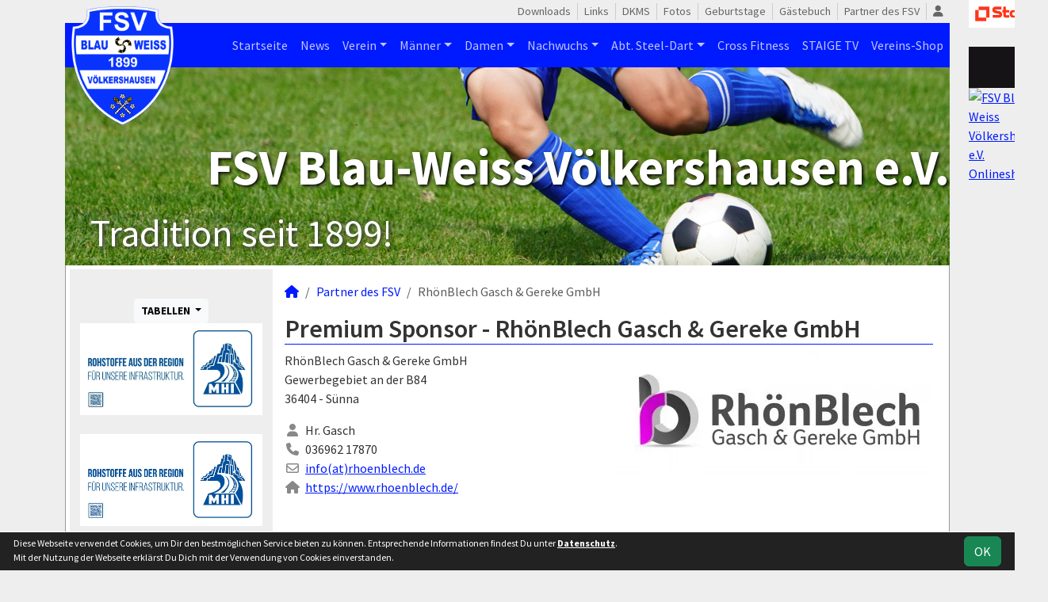

--- FILE ---
content_type: text/html; charset=utf-8
request_url: https://www.fsv-voelkershausen.de/sponsoren/44-rhoenblech-gasch-gereke-gmbh
body_size: 5491
content:
<!DOCTYPE HTML>
<html lang="de">
<head>
<title>RhönBlech Gasch & Gereke GmbH</title>
<meta charset="utf-8">
<meta http-equiv="X-UA-Compatible" content="IE=edge">
<meta name="google-site-verification" content="UquIfjbYjU07lIOgaAWd8HEzx1CAitPgcFdjnYo6VMk">
<meta name="description" content="Auf der offiziellen Webseite des FSV &quot;Blau-Weiss&quot; Völkershausen e.V. wird der Verein mit allen Mannschaften und Mitgliedern vorgestellt. Es gibt zahlreiche Statistiken zu Spieltag und Spielern, viele Fotos und vieles mehr. (C) soccero">
<meta name="keywords" content="FSV &amp;quot;Blau-Weiss&amp;quot; Völkershausen e.V. e.V., Verein, Fussball, News, Fußball, Sportverein, scipmanager, soccero, Tabelle, Spielberichte, Fotos, Fans, Spieltag, Stadion, Sportplatz, Tore, Statistiken">
<meta name="author" content="zoommedia | www.soccero.de">
<meta name="viewport" content="width=device-width, initial-scale=1.0">
<link rel="icon" type="image/png" sizes="96x96" href="/favicon.png">
<link rel="icon" type="image/png" sizes="144x144" href="/templates/favicons/favicon-144x144.png">
<link rel="icon" type="image/png" sizes="192x192" href="/templates/favicons/favicon-192x192.png">
<link rel="icon" type="image/png" sizes="512x512" href="/templates/favicons/favicon-512x512.png">
<link rel="apple-touch-icon" type="image/png" sizes="180x180" href="/templates/favicons/apple-touch-icon.png">
<link href="/media/fonts/SourceSansPro/SourceSansPro.css" rel="stylesheet"><link type="text/css" rel="stylesheet" href="/media/minified/core.bs5.min.css">
<link rel="stylesheet" type="text/css" href="/media/wp_scip/scip.core.css?20250714">
<link rel="stylesheet" type="text/css" href="/media/wp_scip/style.core.css?20230517">
<link rel="stylesheet" type="text/css" href="/media/wp_scip/style.color_blue.css?20221110">
<script>const CMSdevelop = 0; BSversion = 5; CMSmedia = '/media'; CMSwww = '';</script>
<script src="/media/core/core.head.js?20250507"></script>
<script src="/media/core/jquery/jquery-3.6.0.min.js"></script>
<script src="/media/core/axios/1.4.0/axios.min.js"></script><link rel="alternate" type="application/rss+xml" title="News" href="https://www.fsv-voelkershausen.de/feed">
</head>
<body>
<div class="container">
  <div class="content_col_right d-none d-xl-block" style="position: absolute; margin-left: 1140px;">
    <a href="https://staige.tv/verein/18819"><img src="/assets/cms_rfm/images/images.png">
<br /><br />

<div class="sw-embed" style="width:100%"><iframe class="sw-iframe" src="https://staige.tv/embed/video/304675/highlight" style="width:100%;height:100%" frameborder="0" allowfullscreen></iframe></div>	<script>window.swResize = function(){var mapElements = document.getElementsByClassName("sw-embed");for (let i = 0; i < mapElements.length; i++) {const mapElement = mapElements[i];mapElement.style.height = "" + ((mapElement.scrollWidth / 20 * 9)) + "px"}};window.swResize();window.addEventListener("resize", function (e) {window.swResize();});</script>
<div class="sw-embed" style="width:100%"><iframe class="sw-iframe" src="https://staige.tv/embed/video/300610/highlight" style="width:100%;height:100%" frameborder="0" allowfullscreen></iframe></div>	<script>window.swResize = function(){var mapElements = document.getElementsByClassName("sw-embed");for (let i = 0; i < mapElements.length; i++) {const mapElement = mapElements[i];mapElement.style.height = "" + ((mapElement.scrollWidth / 20 * 9)) + "px"}};window.swResize();window.addEventListener("resize", function (e) {window.swResize();});</script>

<a href="https://fsv-voelkershausen.fan12.de" target="_blank" title="FSV Blau-Weiss Völkershausen e.V. Onlineshop"> <img src="https://cdn.fan12.de/v2/0d4ea3f006/16873/downloads/marketing-teaser-160x600.jpg" alt="FSV Blau-Weiss Völkershausen e.V. Onlineshop" width="160" height="600"></a>  </div>

  <!-- *****************************************************************************************************************************************
    HEADER
  ****************************************************************************************************************************************** -->
  <header>
    <!-- Wappen -->
    <a class="scip-wappen d-none d-lg-inline" href="/"></a>
    <a class="scip-wappen-md d-lg-none" href="/"></a>

    <!-- Button für Responsive Navigation -->
    <nav id="cms_nav_mobile_btn" class="d-block d-lg-none">
      <button class="navbar-toggler navbar-dark" type="button" data-bs-toggle="offcanvas" data-bs-target="#offcanvasMobile">
        <span class="navbar-toggler-icon"></span>
      </button>
    </nav>

    <!-- Responsive Navigation -->
    <!--  tabindex="-1" -> JS Fehler bei Login -> modal Maximum call stack size exceeded." -->
    <div class="offcanvas offcanvas-start" data-bs-scroll="true" tabindex="-1" id="offcanvasMobile" style="width:250px; max-width:80%">
      <div class="offcanvas-body p-0">
        <nav id="cms_nav_mobile"></nav>
      </div>
    </div>

    <nav class="navbar navbar-expand-md justify-content-end" id="cms_nav2"></nav>
    <div class="d-flex flex-column"><!-- PER OPTION reverse -->
     <nav class="navbar navbar-expand-md" id="cms_nav"></nav>
      <div class="scip-title">
      <p class="text-end" style="text-shadow: 2px 2px 4px #000;"><strong><span style="font-size: 3.9rem;">FSV Blau-Weiss Völkershausen e.V.<br></span></strong></p>
<p><span style="font-size: 3rem;">Tradition seit 1899!<br></span></p>    </div>
  </div>
 </header>

  <!-- *****************************************************************************************************************************************
    MAIN WRAPPER
  ****************************************************************************************************************************************** -->

  <main class="d-flex flex-row">
  <!-- *****************************************************************************************************************************************
    SIDEBAR
  ****************************************************************************************************************************************** -->
    <aside class="cms-sidebar d-none d-lg-block">
          	<nav id="cms_nav_sidebar"></nav>
      <br>      <div class="dropdown d-inline-block">
        <button class="btn btn-light btn-sm btn-block dropdown-toggle" type="button" id="dropdownMenuButton" data-bs-toggle="dropdown">
        <strong>TABELLEN</strong>
        </button>
        <ul class="dropdown-menu">
			<li><a class="dropdown-item" href="/maenner/erste/liga/tabelle">1.Männer</a></li>
		<li><a class="dropdown-item" href="/maenner/zweite/liga/tabelle">2.Männer</a></li>
  <li><hr class="dropdown-divider"></li>		<li><a class="dropdown-item" href="/frauen/erste/liga/tabelle">1.Frauen</a></li>

        </ul>
      </div>
<br><div class="scip-sponsor"><a href="/sponsoren/39-mitteldeutsche-hartstein-industrie-ag"><img alt="Mitteldeutsche Hartstein-Industrie AG" src="/assets/img_sponsors/39.webp"></a></div><br><a href="https://www.mhigruppe.de/start"><img src="/assets/cms_rfm/images/Unbenannt.jpg">
<br /><br />

<a href="https://www.metallbau-most.de"><img src="https://www.fsv-voelkershausen.de/templates/images/metallbau-rost.png" width="300" height="65"></a>
<br /><br /><br><img style="margin-top:50px;" alt="powered by soccero" src="/media/wp_scip/img/powered_by_soccero.png">    </aside>

  <!-- *****************************************************************************************************************************************
    CONTENT
  ****************************************************************************************************************************************** -->
    <div class="cms-content pt-3 w-100">
      <nav aria-label="breadcrumb"><ol class="breadcrumb"><li class="breadcrumb-item"><a href="/"><i class="fas fa-home"></i></a></li><li class="breadcrumb-item"><a href="/sponsoren">Partner des FSV</a></li><li class="breadcrumb-item active" aria-current="page">RhönBlech Gasch & Gereke GmbH</li></ol></nav>      <nav id="cms_nav_content"></nav>
      <div class="page-sponsors">
<h1>Premium Sponsor - RhönBlech Gasch & Gereke GmbH</h1>
<div class="row">
  <div class="col-5">
    
	<address>RhönBlech Gasch & Gereke GmbH<br>Gewerbegebiet an der B84<br>36404 - Sünna
	</address>    <i class="fas fa-user fa-fw text-muted" title="Ansprechpartner"></i>&nbsp; Hr. Gasch<br>    <i class="fas fa-phone fa-fw text-muted" title="Telefon"></i>&nbsp; <span class="nowrap">036962 17870</span><br>    <i class="far fa-envelope fa-fw text-muted" title="E-Mail"></i>&nbsp; <a href="javascript:CMS_UnCryptMailto('nbjmup;&#106;&#111;&#103;&#112;&#65;&#115;&#105;&#112;&#102;&#111;&#99;&#109;&#102;&#100;&#105;&#47;&#101;&#102;');">info(at)rhoenblech.de</a><script>function CMS_UnCryptMailto(s) { var n = 0; var r = ''; for(var i = 0; i < s.length; i++) { n = s.charCodeAt(i); if (n >= 8364) {n = 128;} r += String.fromCharCode(n-(1));} location.href=r;}</script><br>          <i class="fas fa-home fa-fw text-muted" title="Homepage"></i>&nbsp;
              <a onclick="SCIP_linkcounter('sponsor', '44');" target="_blank" href="https://www.rhoenblech.de/">https://www.rhoenblech.de/</a>
            </div>
  <div class="col-7">
    <img  src="/assets/img_sponsors/large/44.webp" alt="RhönBlech Gasch &amp; Gereke GmbH" class="float-end">  </div>
</div>

<br>
</div>
<script>
	function SCIP_linkcounter(type, value) {
		$.ajax({
			url: CMSwww,
			data: 'ajax=1&load=linkcounter&log_tab=scip_sponsors&log_field=' + type + '_id&log_value='+value
			});
	}
</script>      <div class="text-center my-4"></div>
    </div>
</main>

  <!-- *****************************************************************************************************************************************
    FOOTER
  ****************************************************************************************************************************************** -->
  <footer class="row g-0">
    <div class="col-md-4">
        <a class="nav-link d-inline-block lh1-3 nowrap" href="https://www.soccero.de">
          <img src="/media/wp_scip/img/logo_soccero_silver_35.png" alt="soccero" class="footer-logo float-start">
          <span>soccero.de<br>
            <span class="small-2 text-muted">&copy; 2006 - 2026</span>
          </span>
        </a>
    </div>
    <div class="col-md-8">
      <div> <!-- div notwendig für scss -->
        <nav id="cms_nav_footer"></nav>
      </div>
    </div>
  </footer>
</div>



<!-- COOKIE-SNIPPET -->
<div id="cookieLaw" style="display:none; position:fixed;bottom:0;left:0;right:0;background:#222;color:#fff; padding:5px; border-top:1px solid #fff; font-size:12px; z-index:15000;">
  <div class="container">
    <button class="btn btn-success" style="position: relative; float: right;">OK</button>
    <div style="margin-right:80px;">
     	Diese Webseite verwendet Cookies, um Dir den bestmöglichen Service bieten zu können.
	Entsprechende Informationen findest Du unter <a style="color:#fff" class="bold" href="/datenschutz#cookies">Datenschutz</a>.<br>
	Mit der Nutzung der Webseite erklärst Du Dich mit der Verwendung von Cookies einverstanden.
    </div>
  </div>
</div>
<script>
const page_nav = {"1":{"account":{"url_name":"account","class":"nav_account","link_name":"<i class=\"toolTip fas fa-user\" title=\"Admin-Login\"><\/i>","a_class":"popup fadein"},"cms_1":{"link_name":"Startseite","url_name":"","class":"nav"},"cms_20":{"link_name":"soccero","url_name":"s","hidden":true,"class":null},"cms_19":{"link_name":"News","url_name":"news","class":"nav"},"cms_2":{"link_name":"Verein","url_name":"verein","class":"nav"},"cms_3":{"link_name":"M\u00e4nner","url_name":"maenner","class":"nav"},"cms_4":{"link_name":"Damen","url_name":"frauen","class":"nav"},"cms_5":{"link_name":"Nachwuchs","url_name":"nachwuchs","class":"nav"},"cms_25":{"link_name":"Abt. Steel-Dart","url_name":"abt-steel-dart","class":"nav"},"cms_28":{"link_name":"Cross Fitness","url_name":"cross-fitnes","class":"nav"},"cms_53":{"link_name":"STAIGE TV","url_name":"https:\/\/staige.tv\/verein\/18819","href":"https:\/\/staige.tv\/verein\/18819","class":"nav"},"cms_26":{"link_name":"Vereins-Shop","url_name":"https:\/\/fsv-voelkershausen.fan12.de\/","href":"https:\/\/fsv-voelkershausen.fan12.de\/","class":"nav"},"cms_22":{"link_name":"Downloads","url_name":"downloads","class":"nav2"},"cms_8":{"link_name":"Links","url_name":"links","class":"nav2"},"cms_27":{"link_name":"DKMS","url_name":"dkms","class":"nav2"},"cms_6":{"link_name":"Fotos","url_name":"fotos","class":"nav2"},"cms_21":{"link_name":"Geburtstage","url_name":"geburtstage","class":"nav2"},"cms_9":{"link_name":"G\u00e4stebuch","url_name":"gaestebuch","class":"nav2"},"cms_7":{"link_name":"Partner des FSV","url_name":"sponsoren","class":"nav2"},"cms_10":{"link_name":"Besucherstatistik","url_name":"besucherstatistik","class":"footer"},"cms_11":{"link_name":"Kontakt","url_name":"kontakt","class":"footer"},"cms_12":{"link_name":"Impressum","url_name":"impressum","class":"footer"},"cms_24":{"link_name":"Datenschutz","url_name":"datenschutz","class":"footer"}},"cms_1":{"1":{"link_name":"<i class=\"fas fa-home\"><\/i>","url_name":"","hidden":true}},"cms_8":{"cms_52":{"link_name":"STAIGE TV","url_name":"https:\/\/staige.tv\/verein\/18819","hidden":true,"href":"https:\/\/staige.tv\/verein\/18819"}},"cms_2":{"cms_15":{"link_name":"Schiedsrichter","url_name":"schiedsrichter","hidden":true},"cms_13":{"link_name":"Chronik","url_name":"chronik"},"cms_14":{"link_name":"Vereinsf\u00fchrung","url_name":"vereinsfuehrung"},"cms_16":{"link_name":"Mannschaften","url_name":"mannschaften"},"cms_17":{"link_name":"Trainingszeiten","url_name":"trainingszeiten"},"cms_18":{"link_name":"Anschrift","url_name":"anschrift"}},"cms_25":{"cms_31":{"link_name":"Voelkersh\u00e4user Kl\u00f6pfer 1","url_name":"voelkershaeuser-kloepfer-1"},"cms_30":{"link_name":"Voelkersh\u00e4user Kl\u00f6pfer 2","url_name":"voelkershaeuser-kloepfer-2"}},"cms_31":{"cms_38":{"link_name":"Tomy Schmalfuss","url_name":"tomy-schmalfuss","hidden":true},"cms_51":{"link_name":"Michael Schmidt","url_name":"michael-schmidt","hidden":true},"cms_34":{"link_name":"Marius H\u00f6hn","url_name":"marius-hoehn"},"cms_35":{"link_name":"Peter Protzmann","url_name":"peter-protzmann"},"cms_36":{"link_name":"Matthias Peisler","url_name":"matthias-peisler"},"cms_37":{"link_name":"Mich\u00e8l Schlemmer","url_name":"mich-l-schlemmer"},"cms_39":{"link_name":"Conny Sossdorf","url_name":"conny-sossdorf"},"cms_56":{"link_name":"Tim Steinhauer","url_name":"tim-steinhauer"},"cms_40":{"link_name":"Philipp Winkler","url_name":"philipp-winkler"},"cms_57":{"link_name":"Jannik D\u00f6ttger","url_name":"jannik-doettger"},"cms_55":{"link_name":"Ringo Boldt","url_name":"ringo-boldt"}},"cms_30":{"cms_50":{"link_name":"Lucas Scholl","url_name":"lucas-scholl","hidden":true},"cms_41":{"link_name":"Mario D\u00f6ttger","url_name":"mario-doettger"},"cms_45":{"link_name":"Lukas Lange","url_name":"lukas-lange"},"cms_46":{"link_name":"Meyer Thomas","url_name":"meyer-thomas"},"cms_48":{"link_name":"Moritz Most","url_name":"moritz-most"},"cms_42":{"link_name":"Michael Gerlach","url_name":"michael-gerlach"},"cms_43":{"link_name":"Tom He\u00df","url_name":"tom-hess"},"cms_44":{"link_name":"Christian Knieling","url_name":"christian-knieling"},"cms_47":{"link_name":"Michael Meykranz","url_name":"michael-meykranz"},"cms_49":{"link_name":"Fabian Ritter","url_name":"fabian-ritter"},"cms_54":{"link_name":"Stefan Hopf","url_name":"stefan-hopf"},"cms_58":{"link_name":"Jens He\u00df","url_name":"jens-hess"}},"cms_3":{"scip_team_1":{"url_name":"erste","link_name":"1.M\u00e4nner"},"scip_team_2":{"url_name":"zweite","link_name":"2.M\u00e4nner"},"scip_stats_men":{"url_name":"statistik","link_name":"Spielerstatistik"},"scip_archiv_men":{"url_name":"archiv","link_name":"Archiv"}},"scip_team_1":{"scip_squad_1":{"url_name":"team","link_name":"Team","icon":"fas fa-users"},"scip_league_1-203":{"url_name":"liga","link_name":"1. Kreisklasse Staffel 3","icon":"fas fa-table"},"scip_matches_1":{"url_name":"spiele","link_name":"Spielplan","icon":"fas fa-list"},"scip_teamsstats_1":{"url_name":"statistik","link_name":"Statistik","icon":"fas fa-chart-bar"}},"scip_team_2":{"scip_squad_2":{"url_name":"team","link_name":"Team","icon":"fas fa-users"},"scip_league_2-204":{"url_name":"liga","link_name":"1. Kreisklasse Staffel 4","icon":"fas fa-table"},"scip_matches_2":{"url_name":"spiele","link_name":"Spielplan","icon":"fas fa-list"},"scip_teamsstats_2":{"url_name":"statistik","link_name":"Statistik","icon":"fas fa-chart-bar"}},"scip_stats_men":{"scip_stats_men_spiele":{"url_name":"spiele","link_name":"Spiele"},"scip_stats_men_tore":{"url_name":"tore","link_name":"Tore"},"scip_stats_men_vorlagen":{"url_name":"vorlagen","link_name":"Assists"},"scip_stats_men_scorer":{"url_name":"scorer","link_name":"Scorer"},"scip_stats_men_suender":{"url_name":"suender","link_name":"S\u00fcnder"},"scip_stats_men_gelbe-karten":{"url_name":"gelbe-karten","link_name":"Gelbe Karten","hidden":true},"scip_stats_men_gelb-rote-karten":{"url_name":"gelb-rote-karten","link_name":"Gelb-Rote Karten","hidden":true},"scip_stats_men_rote-karten":{"url_name":"rote-karten","link_name":"Rote Karten","hidden":true},"scip_stats_men_einwechslungen":{"url_name":"einwechslungen","link_name":"Einwechslungen","hidden":true},"scip_stats_men_auswechslungen":{"url_name":"auswechslungen","link_name":"Auswechslungen","hidden":true}},"scip_archiv_men":{"scip_archiv_men_sub":{"url_name":"","link_name":"1995 - 2024"}},"cms_4":{"scip_team_5":{"url_name":"erste","link_name":"1.Frauen"},"scip_stats_women":{"url_name":"statistik","link_name":"Spielerstatistik"},"scip_archiv_women":{"url_name":"archiv","link_name":"Archiv"}},"scip_team_5":{"scip_squad_5":{"url_name":"team","link_name":"Team","icon":"fas fa-users"},"scip_league_5-202":{"url_name":"liga","link_name":"Kreisoberliga","icon":"fas fa-table"},"scip_matches_5":{"url_name":"spiele","link_name":"Spielplan","icon":"fas fa-list"},"scip_teamsstats_5":{"url_name":"statistik","link_name":"Statistik","icon":"fas fa-chart-bar"}},"scip_stats_women":{"scip_stats_women_spiele":{"url_name":"spiele","link_name":"Spiele"},"scip_stats_women_tore":{"url_name":"tore","link_name":"Tore"},"scip_stats_women_vorlagen":{"url_name":"vorlagen","link_name":"Assists"},"scip_stats_women_scorer":{"url_name":"scorer","link_name":"Scorer"},"scip_stats_women_suender":{"url_name":"suender","link_name":"S\u00fcnder"},"scip_stats_women_gelbe-karten":{"url_name":"gelbe-karten","link_name":"Gelbe Karten","hidden":true},"scip_stats_women_gelb-rote-karten":{"url_name":"gelb-rote-karten","link_name":"Gelb-Rote Karten","hidden":true},"scip_stats_women_rote-karten":{"url_name":"rote-karten","link_name":"Rote Karten","hidden":true},"scip_stats_women_einwechslungen":{"url_name":"einwechslungen","link_name":"Einwechslungen","hidden":true},"scip_stats_women_auswechslungen":{"url_name":"auswechslungen","link_name":"Auswechslungen","hidden":true}},"scip_archiv_women":{"scip_archiv_women_sub":{"url_name":"","link_name":"1995 - 2024"}},"cms_5":{"scip_archiv_jun":{"url_name":"archiv","link_name":"Archiv"}},"scip_archiv_jun":{"scip_archiv_jun_sub":{"url_name":"","link_name":"1995 - 2024"}},"socialmedia":{"facebook":{"href":"https:\/\/www.facebook.com\/fsvbwvoelkershausen","link_name":"Facebook","icon":"fa-brands fa-facebook"},"instagram":{"href":"https:\/\/www.instagram.com\/fsv_blau_weiss_1899","link_name":"Instagram","icon":"fa-brands fa-instagram"}}};
const page_nav_settings = {
	"page_parents"	: {"1":"cms_7"},
	"lev"		: {"1":"sponsoren","2":"44-rhoenblech-gasch-gereke-gmbh","3":null},
	"content_nav"	: "",
	"socialmedia"	: {"accounts_linking":"footer","accounts_linking_type":"icon_text","share_linking":"1"},
	"title"		: "FSV%20%26quot%3BBlau-Weiss%26quot%3B%20V%C3%B6lkershausen%20e.V.%20-%20Rh%C3%B6nBlech%20Gasch%20%26%20Gereke%20GmbH"
}

domReady(function() {
	CORE_NaviInit(page_nav, page_nav_settings)
	if(page_nav_settings['socialmedia']['share_linking']) {
		CORE_SocialMediaShareButton(page_nav_settings['title'])
	}
})
window.addEventListener('resize', () => CORE_NaviInit(page_nav, page_nav_settings));

const cookieLaw = {
	storage : localStorage.getItem('cookieLaw'),
	element : document.getElementById('cookieLaw')
}
if(!cookieLaw.storage || Date.now() > cookieLaw.storage) {
	cookieLaw.element.style.display = 'block'
	// "cookie" für 200 Tage speichern
	cookieLaw.element.querySelector('button').addEventListener('click', () => {
		cookieLaw.element.style.display = 'none'
		const d = new Date();
		localStorage.setItem('cookieLaw', d.setTime(d.getTime() + 17280000000));	// (200*24*60*60*1000));
	})
}
</script>

<script src="/media/minified/core.bs5.min.js"></script>
<script src="/media/wp_scip/scip.core.js?20240926"></script></body>
</html>

--- FILE ---
content_type: text/javascript; charset=utf-8
request_url: https://staige.tv/runtime.e8a31bc880c5eed4.js
body_size: 214
content:
(()=>{"use strict";var e,d={},v={};function a(e){var n=v[e];if(void 0!==n)return n.exports;var r=v[e]={id:e,loaded:!1,exports:{}};return d[e].call(r.exports,r,r.exports,a),r.loaded=!0,r.exports}a.m=d,e=[],a.O=(n,r,o,f)=>{if(!r){var c=1/0;for(t=0;t<e.length;t++){for(var[r,o,f]=e[t],i=!0,l=0;l<r.length;l++)(!1&f||c>=f)&&Object.keys(a.O).every(_=>a.O[_](r[l]))?r.splice(l--,1):(i=!1,f<c&&(c=f));if(i){e.splice(t--,1);var u=o();void 0!==u&&(n=u)}}return n}f=f||0;for(var t=e.length;t>0&&e[t-1][2]>f;t--)e[t]=e[t-1];e[t]=[r,o,f]},a.n=e=>{var n=e&&e.__esModule?()=>e.default:()=>e;return a.d(n,{a:n}),n},a.d=(e,n)=>{for(var r in n)a.o(n,r)&&!a.o(e,r)&&Object.defineProperty(e,r,{enumerable:!0,get:n[r]})},a.o=(e,n)=>Object.prototype.hasOwnProperty.call(e,n),a.r=e=>{typeof Symbol<"u"&&Symbol.toStringTag&&Object.defineProperty(e,Symbol.toStringTag,{value:"Module"}),Object.defineProperty(e,"__esModule",{value:!0})},a.nmd=e=>(e.paths=[],e.children||(e.children=[]),e),(()=>{var e={121:0};a.O.j=o=>0===e[o];var n=(o,f)=>{var l,u,[t,c,i]=f,s=0;if(t.some(b=>0!==e[b])){for(l in c)a.o(c,l)&&(a.m[l]=c[l]);if(i)var p=i(a)}for(o&&o(f);s<t.length;s++)a.o(e,u=t[s])&&e[u]&&e[u][0](),e[u]=0;return a.O(p)},r=self.webpackChunkfanpage=self.webpackChunkfanpage||[];r.forEach(n.bind(null,0)),r.push=n.bind(null,r.push.bind(r))})()})();

--- FILE ---
content_type: text/javascript; charset=utf-8
request_url: https://staige.tv/polyfills.523d6036d5c7f145.js
body_size: 32147
content:
(self.webpackChunkfanpage=self.webpackChunkfanpage||[]).push([[461],{5546:(Rt,Q,j)=>{"use strict";j(6209),j(7689),j(6935),window.global=window,window.Buffer=window.Buffer||j(3838).hp},3981:(Rt,Q)=>{"use strict";Q.byteLength=function _(l){var i=p(l),c=i[1];return 3*(i[0]+c)/4-c},Q.toByteArray=function k(l){var i,w,f=p(l),c=f[0],R=f[1],S=new u(function s(l,i,f){return 3*(i+f)/4-f}(0,c,R)),y=0,h=R>0?c-4:c;for(w=0;w<h;w+=4)i=q[l.charCodeAt(w)]<<18|q[l.charCodeAt(w+1)]<<12|q[l.charCodeAt(w+2)]<<6|q[l.charCodeAt(w+3)],S[y++]=i>>16&255,S[y++]=i>>8&255,S[y++]=255&i;return 2===R&&(i=q[l.charCodeAt(w)]<<2|q[l.charCodeAt(w+1)]>>4,S[y++]=255&i),1===R&&(i=q[l.charCodeAt(w)]<<10|q[l.charCodeAt(w+1)]<<4|q[l.charCodeAt(w+2)]>>2,S[y++]=i>>8&255,S[y++]=255&i),S},Q.fromByteArray=function o(l){for(var i,f=l.length,c=f%3,R=[],S=16383,y=0,h=f-c;y<h;y+=S)R.push(r(l,y,y+S>h?h:y+S));return 1===c?R.push(j[(i=l[f-1])>>2]+j[i<<4&63]+"=="):2===c&&R.push(j[(i=(l[f-2]<<8)+l[f-1])>>10]+j[i>>4&63]+j[i<<2&63]+"="),R.join("")};for(var j=[],q=[],u=typeof Uint8Array<"u"?Uint8Array:Array,M="ABCDEFGHIJKLMNOPQRSTUVWXYZabcdefghijklmnopqrstuvwxyz0123456789+/",C=0;C<64;++C)j[C]=M[C],q[M.charCodeAt(C)]=C;function p(l){var i=l.length;if(i%4>0)throw new Error("Invalid string. Length must be a multiple of 4");var f=l.indexOf("=");return-1===f&&(f=i),[f,f===i?0:4-f%4]}function T(l){return j[l>>18&63]+j[l>>12&63]+j[l>>6&63]+j[63&l]}function r(l,i,f){for(var R=[],S=i;S<f;S+=3)R.push(T((l[S]<<16&16711680)+(l[S+1]<<8&65280)+(255&l[S+2])));return R.join("")}q[45]=62,q[95]=63},3838:(Rt,Q,j)=>{"use strict";var u=j(3981),M=j(2020),C="function"==typeof Symbol&&"function"==typeof Symbol.for?Symbol.for("nodejs.util.inspect.custom"):null;Q.hp=s,Q.IS=50;var P=2147483647;function _(n){if(n>P)throw new RangeError('The value "'+n+'" is invalid for option "size"');var t=new Uint8Array(n);return Object.setPrototypeOf(t,s.prototype),t}function s(n,t,e){if("number"==typeof n){if("string"==typeof t)throw new TypeError('The "string" argument must be of type string. Received type number');return o(n)}return k(n,t,e)}function k(n,t,e){if("string"==typeof n)return function l(n,t){if(("string"!=typeof t||""===t)&&(t="utf8"),!s.isEncoding(t))throw new TypeError("Unknown encoding: "+t);var e=0|h(n,t),a=_(e),E=a.write(n,t);return E!==e&&(a=a.slice(0,E)),a}(n,t);if(ArrayBuffer.isView(n))return function f(n){if(re(n,Uint8Array)){var t=new Uint8Array(n);return c(t.buffer,t.byteOffset,t.byteLength)}return i(n)}(n);if(null==n)throw new TypeError("The first argument must be one of type string, Buffer, ArrayBuffer, Array, or Array-like Object. Received type "+typeof n);if(re(n,ArrayBuffer)||n&&re(n.buffer,ArrayBuffer)||typeof SharedArrayBuffer<"u"&&(re(n,SharedArrayBuffer)||n&&re(n.buffer,SharedArrayBuffer)))return c(n,t,e);if("number"==typeof n)throw new TypeError('The "value" argument must not be of type number. Received type number');var a=n.valueOf&&n.valueOf();if(null!=a&&a!==n)return s.from(a,t,e);var E=function R(n){if(s.isBuffer(n)){var t=0|S(n.length),e=_(t);return 0===e.length||n.copy(e,0,0,t),e}return void 0!==n.length?"number"!=typeof n.length||ne(n.length)?_(0):i(n):"Buffer"===n.type&&Array.isArray(n.data)?i(n.data):void 0}(n);if(E)return E;if(typeof Symbol<"u"&&null!=Symbol.toPrimitive&&"function"==typeof n[Symbol.toPrimitive])return s.from(n[Symbol.toPrimitive]("string"),t,e);throw new TypeError("The first argument must be one of type string, Buffer, ArrayBuffer, Array, or Array-like Object. Received type "+typeof n)}function T(n){if("number"!=typeof n)throw new TypeError('"size" argument must be of type number');if(n<0)throw new RangeError('The value "'+n+'" is invalid for option "size"')}function o(n){return T(n),_(n<0?0:0|S(n))}function i(n){for(var t=n.length<0?0:0|S(n.length),e=_(t),a=0;a<t;a+=1)e[a]=255&n[a];return e}function c(n,t,e){if(t<0||n.byteLength<t)throw new RangeError('"offset" is outside of buffer bounds');if(n.byteLength<t+(e||0))throw new RangeError('"length" is outside of buffer bounds');var a;return a=void 0===t&&void 0===e?new Uint8Array(n):void 0===e?new Uint8Array(n,t):new Uint8Array(n,t,e),Object.setPrototypeOf(a,s.prototype),a}function S(n){if(n>=P)throw new RangeError("Attempt to allocate Buffer larger than maximum size: 0x"+P.toString(16)+" bytes");return 0|n}function h(n,t){if(s.isBuffer(n))return n.length;if(ArrayBuffer.isView(n)||re(n,ArrayBuffer))return n.byteLength;if("string"!=typeof n)throw new TypeError('The "string" argument must be one of type string, Buffer, or ArrayBuffer. Received type '+typeof n);var e=n.length,a=arguments.length>2&&!0===arguments[2];if(!a&&0===e)return 0;for(var E=!1;;)switch(t){case"ascii":case"latin1":case"binary":return e;case"utf8":case"utf-8":return oe(n).length;case"ucs2":case"ucs-2":case"utf16le":case"utf-16le":return 2*e;case"hex":return e>>>1;case"base64":return me(n).length;default:if(E)return a?-1:oe(n).length;t=(""+t).toLowerCase(),E=!0}}function w(n,t,e){var a=!1;if((void 0===t||t<0)&&(t=0),t>this.length||((void 0===e||e>this.length)&&(e=this.length),e<=0)||(e>>>=0)<=(t>>>=0))return"";for(n||(n="utf8");;)switch(n){case"hex":return fe(this,t,e);case"utf8":case"utf-8":return yt(this,t,e);case"ascii":return $t(this,t,e);case"latin1":case"binary":return Ut(this,t,e);case"base64":return zt(this,t,e);case"ucs2":case"ucs-2":case"utf16le":case"utf-16le":return N(this,t,e);default:if(a)throw new TypeError("Unknown encoding: "+n);n=(n+"").toLowerCase(),a=!0}}function F(n,t,e){var a=n[t];n[t]=n[e],n[e]=a}function U(n,t,e,a,E){if(0===n.length)return-1;if("string"==typeof e?(a=e,e=0):e>2147483647?e=2147483647:e<-2147483648&&(e=-2147483648),ne(e=+e)&&(e=E?0:n.length-1),e<0&&(e=n.length+e),e>=n.length){if(E)return-1;e=n.length-1}else if(e<0){if(!E)return-1;e=0}if("string"==typeof t&&(t=s.from(t,a)),s.isBuffer(t))return 0===t.length?-1:tt(n,t,e,a,E);if("number"==typeof t)return t&=255,"function"==typeof Uint8Array.prototype.indexOf?E?Uint8Array.prototype.indexOf.call(n,t,e):Uint8Array.prototype.lastIndexOf.call(n,t,e):tt(n,[t],e,a,E);throw new TypeError("val must be string, number or Buffer")}function tt(n,t,e,a,E){var Dt,L=1,O=n.length,St=t.length;if(void 0!==a&&("ucs2"===(a=String(a).toLowerCase())||"ucs-2"===a||"utf16le"===a||"utf-16le"===a)){if(n.length<2||t.length<2)return-1;L=2,O/=2,St/=2,e/=2}function bt(xe,ke){return 1===L?xe[ke]:xe.readUInt16BE(ke*L)}if(E){var Jt=-1;for(Dt=e;Dt<O;Dt++)if(bt(n,Dt)===bt(t,-1===Jt?0:Dt-Jt)){if(-1===Jt&&(Jt=Dt),Dt-Jt+1===St)return Jt*L}else-1!==Jt&&(Dt-=Dt-Jt),Jt=-1}else for(e+St>O&&(e=O-St),Dt=e;Dt>=0;Dt--){for(var Ht=!0,ye=0;ye<St;ye++)if(bt(n,Dt+ye)!==bt(t,ye)){Ht=!1;break}if(Ht)return Dt}return-1}function ot(n,t,e,a){e=Number(e)||0;var E=n.length-e;a?(a=Number(a))>E&&(a=E):a=E;var L=t.length;a>L/2&&(a=L/2);for(var O=0;O<a;++O){var St=parseInt(t.substr(2*O,2),16);if(ne(St))return O;n[e+O]=St}return O}function X(n,t,e,a){return he(oe(t,n.length-e),n,e,a)}function D(n,t,e,a){return he(function Kt(n){for(var t=[],e=0;e<n.length;++e)t.push(255&n.charCodeAt(e));return t}(t),n,e,a)}function ut(n,t,e,a){return he(me(t),n,e,a)}function At(n,t,e,a){return he(function ue(n,t){for(var e,a,L=[],O=0;O<n.length&&!((t-=2)<0);++O)a=(e=n.charCodeAt(O))>>8,L.push(e%256),L.push(a);return L}(t,n.length-e),n,e,a)}function zt(n,t,e){return u.fromByteArray(0===t&&e===n.length?n:n.slice(t,e))}function yt(n,t,e){e=Math.min(n.length,e);for(var a=[],E=t;E<e;){var bt,Dt,Jt,Ht,L=n[E],O=null,St=L>239?4:L>223?3:L>191?2:1;if(E+St<=e)switch(St){case 1:L<128&&(O=L);break;case 2:128==(192&(bt=n[E+1]))&&(Ht=(31&L)<<6|63&bt)>127&&(O=Ht);break;case 3:Dt=n[E+2],128==(192&(bt=n[E+1]))&&128==(192&Dt)&&(Ht=(15&L)<<12|(63&bt)<<6|63&Dt)>2047&&(Ht<55296||Ht>57343)&&(O=Ht);break;case 4:Dt=n[E+2],Jt=n[E+3],128==(192&(bt=n[E+1]))&&128==(192&Dt)&&128==(192&Jt)&&(Ht=(15&L)<<18|(63&bt)<<12|(63&Dt)<<6|63&Jt)>65535&&Ht<1114112&&(O=Ht)}null===O?(O=65533,St=1):O>65535&&(a.push((O-=65536)>>>10&1023|55296),O=56320|1023&O),a.push(O),E+=St}return function Ct(n){var t=n.length;if(t<=jt)return String.fromCharCode.apply(String,n);for(var e="",a=0;a<t;)e+=String.fromCharCode.apply(String,n.slice(a,a+=jt));return e}(a)}!(s.TYPED_ARRAY_SUPPORT=function p(){try{var n=new Uint8Array(1),t={foo:function(){return 42}};return Object.setPrototypeOf(t,Uint8Array.prototype),Object.setPrototypeOf(n,t),42===n.foo()}catch{return!1}}())&&typeof console<"u"&&"function"==typeof console.error&&console.error("This browser lacks typed array (Uint8Array) support which is required by `buffer` v5.x. Use `buffer` v4.x if you require old browser support."),Object.defineProperty(s.prototype,"parent",{enumerable:!0,get:function(){if(s.isBuffer(this))return this.buffer}}),Object.defineProperty(s.prototype,"offset",{enumerable:!0,get:function(){if(s.isBuffer(this))return this.byteOffset}}),s.poolSize=8192,s.from=function(n,t,e){return k(n,t,e)},Object.setPrototypeOf(s.prototype,Uint8Array.prototype),Object.setPrototypeOf(s,Uint8Array),s.alloc=function(n,t,e){return function r(n,t,e){return T(n),n<=0?_(n):void 0!==t?"string"==typeof e?_(n).fill(t,e):_(n).fill(t):_(n)}(n,t,e)},s.allocUnsafe=function(n){return o(n)},s.allocUnsafeSlow=function(n){return o(n)},s.isBuffer=function(t){return null!=t&&!0===t._isBuffer&&t!==s.prototype},s.compare=function(t,e){if(re(t,Uint8Array)&&(t=s.from(t,t.offset,t.byteLength)),re(e,Uint8Array)&&(e=s.from(e,e.offset,e.byteLength)),!s.isBuffer(t)||!s.isBuffer(e))throw new TypeError('The "buf1", "buf2" arguments must be one of type Buffer or Uint8Array');if(t===e)return 0;for(var a=t.length,E=e.length,L=0,O=Math.min(a,E);L<O;++L)if(t[L]!==e[L]){a=t[L],E=e[L];break}return a<E?-1:E<a?1:0},s.isEncoding=function(t){switch(String(t).toLowerCase()){case"hex":case"utf8":case"utf-8":case"ascii":case"latin1":case"binary":case"base64":case"ucs2":case"ucs-2":case"utf16le":case"utf-16le":return!0;default:return!1}},s.concat=function(t,e){if(!Array.isArray(t))throw new TypeError('"list" argument must be an Array of Buffers');if(0===t.length)return s.alloc(0);var a;if(void 0===e)for(e=0,a=0;a<t.length;++a)e+=t[a].length;var E=s.allocUnsafe(e),L=0;for(a=0;a<t.length;++a){var O=t[a];if(re(O,Uint8Array))L+O.length>E.length?s.from(O).copy(E,L):Uint8Array.prototype.set.call(E,O,L);else{if(!s.isBuffer(O))throw new TypeError('"list" argument must be an Array of Buffers');O.copy(E,L)}L+=O.length}return E},s.byteLength=h,s.prototype._isBuffer=!0,s.prototype.swap16=function(){var t=this.length;if(t%2!=0)throw new RangeError("Buffer size must be a multiple of 16-bits");for(var e=0;e<t;e+=2)F(this,e,e+1);return this},s.prototype.swap32=function(){var t=this.length;if(t%4!=0)throw new RangeError("Buffer size must be a multiple of 32-bits");for(var e=0;e<t;e+=4)F(this,e,e+3),F(this,e+1,e+2);return this},s.prototype.swap64=function(){var t=this.length;if(t%8!=0)throw new RangeError("Buffer size must be a multiple of 64-bits");for(var e=0;e<t;e+=8)F(this,e,e+7),F(this,e+1,e+6),F(this,e+2,e+5),F(this,e+3,e+4);return this},s.prototype.toLocaleString=s.prototype.toString=function(){var t=this.length;return 0===t?"":0===arguments.length?yt(this,0,t):w.apply(this,arguments)},s.prototype.equals=function(t){if(!s.isBuffer(t))throw new TypeError("Argument must be a Buffer");return this===t||0===s.compare(this,t)},s.prototype.inspect=function(){var t="",e=Q.IS;return t=this.toString("hex",0,e).replace(/(.{2})/g,"$1 ").trim(),this.length>e&&(t+=" ... "),"<Buffer "+t+">"},C&&(s.prototype[C]=s.prototype.inspect),s.prototype.compare=function(t,e,a,E,L){if(re(t,Uint8Array)&&(t=s.from(t,t.offset,t.byteLength)),!s.isBuffer(t))throw new TypeError('The "target" argument must be one of type Buffer or Uint8Array. Received type '+typeof t);if(void 0===e&&(e=0),void 0===a&&(a=t?t.length:0),void 0===E&&(E=0),void 0===L&&(L=this.length),e<0||a>t.length||E<0||L>this.length)throw new RangeError("out of range index");if(E>=L&&e>=a)return 0;if(E>=L)return-1;if(e>=a)return 1;if(this===t)return 0;for(var O=(L>>>=0)-(E>>>=0),St=(a>>>=0)-(e>>>=0),bt=Math.min(O,St),Dt=this.slice(E,L),Jt=t.slice(e,a),Ht=0;Ht<bt;++Ht)if(Dt[Ht]!==Jt[Ht]){O=Dt[Ht],St=Jt[Ht];break}return O<St?-1:St<O?1:0},s.prototype.includes=function(t,e,a){return-1!==this.indexOf(t,e,a)},s.prototype.indexOf=function(t,e,a){return U(this,t,e,a,!0)},s.prototype.lastIndexOf=function(t,e,a){return U(this,t,e,a,!1)},s.prototype.write=function(t,e,a,E){if(void 0===e)E="utf8",a=this.length,e=0;else if(void 0===a&&"string"==typeof e)E=e,a=this.length,e=0;else{if(!isFinite(e))throw new Error("Buffer.write(string, encoding, offset[, length]) is no longer supported");e>>>=0,isFinite(a)?(a>>>=0,void 0===E&&(E="utf8")):(E=a,a=void 0)}var L=this.length-e;if((void 0===a||a>L)&&(a=L),t.length>0&&(a<0||e<0)||e>this.length)throw new RangeError("Attempt to write outside buffer bounds");E||(E="utf8");for(var O=!1;;)switch(E){case"hex":return ot(this,t,e,a);case"utf8":case"utf-8":return X(this,t,e,a);case"ascii":case"latin1":case"binary":return D(this,t,e,a);case"base64":return ut(this,t,e,a);case"ucs2":case"ucs-2":case"utf16le":case"utf-16le":return At(this,t,e,a);default:if(O)throw new TypeError("Unknown encoding: "+E);E=(""+E).toLowerCase(),O=!0}},s.prototype.toJSON=function(){return{type:"Buffer",data:Array.prototype.slice.call(this._arr||this,0)}};var jt=4096;function $t(n,t,e){var a="";e=Math.min(n.length,e);for(var E=t;E<e;++E)a+=String.fromCharCode(127&n[E]);return a}function Ut(n,t,e){var a="";e=Math.min(n.length,e);for(var E=t;E<e;++E)a+=String.fromCharCode(n[E]);return a}function fe(n,t,e){var a=n.length;(!t||t<0)&&(t=0),(!e||e<0||e>a)&&(e=a);for(var E="",L=t;L<e;++L)E+=we[n[L]];return E}function N(n,t,e){for(var a=n.slice(t,e),E="",L=0;L<a.length-1;L+=2)E+=String.fromCharCode(a[L]+256*a[L+1]);return E}function z(n,t,e){if(n%1!=0||n<0)throw new RangeError("offset is not uint");if(n+t>e)throw new RangeError("Trying to access beyond buffer length")}function G(n,t,e,a,E,L){if(!s.isBuffer(n))throw new TypeError('"buffer" argument must be a Buffer instance');if(t>E||t<L)throw new RangeError('"value" argument is out of bounds');if(e+a>n.length)throw new RangeError("Index out of range")}function ft(n,t,e,a,E,L){if(e+a>n.length)throw new RangeError("Index out of range");if(e<0)throw new RangeError("Index out of range")}function lt(n,t,e,a,E){return t=+t,e>>>=0,E||ft(n,0,e,4),M.write(n,t,e,a,23,4),e+4}function Lt(n,t,e,a,E){return t=+t,e>>>=0,E||ft(n,0,e,8),M.write(n,t,e,a,52,8),e+8}s.prototype.slice=function(t,e){var a=this.length;(t=~~t)<0?(t+=a)<0&&(t=0):t>a&&(t=a),(e=void 0===e?a:~~e)<0?(e+=a)<0&&(e=0):e>a&&(e=a),e<t&&(e=t);var E=this.subarray(t,e);return Object.setPrototypeOf(E,s.prototype),E},s.prototype.readUintLE=s.prototype.readUIntLE=function(t,e,a){t>>>=0,e>>>=0,a||z(t,e,this.length);for(var E=this[t],L=1,O=0;++O<e&&(L*=256);)E+=this[t+O]*L;return E},s.prototype.readUintBE=s.prototype.readUIntBE=function(t,e,a){t>>>=0,e>>>=0,a||z(t,e,this.length);for(var E=this[t+--e],L=1;e>0&&(L*=256);)E+=this[t+--e]*L;return E},s.prototype.readUint8=s.prototype.readUInt8=function(t,e){return t>>>=0,e||z(t,1,this.length),this[t]},s.prototype.readUint16LE=s.prototype.readUInt16LE=function(t,e){return t>>>=0,e||z(t,2,this.length),this[t]|this[t+1]<<8},s.prototype.readUint16BE=s.prototype.readUInt16BE=function(t,e){return t>>>=0,e||z(t,2,this.length),this[t]<<8|this[t+1]},s.prototype.readUint32LE=s.prototype.readUInt32LE=function(t,e){return t>>>=0,e||z(t,4,this.length),(this[t]|this[t+1]<<8|this[t+2]<<16)+16777216*this[t+3]},s.prototype.readUint32BE=s.prototype.readUInt32BE=function(t,e){return t>>>=0,e||z(t,4,this.length),16777216*this[t]+(this[t+1]<<16|this[t+2]<<8|this[t+3])},s.prototype.readIntLE=function(t,e,a){t>>>=0,e>>>=0,a||z(t,e,this.length);for(var E=this[t],L=1,O=0;++O<e&&(L*=256);)E+=this[t+O]*L;return E>=(L*=128)&&(E-=Math.pow(2,8*e)),E},s.prototype.readIntBE=function(t,e,a){t>>>=0,e>>>=0,a||z(t,e,this.length);for(var E=e,L=1,O=this[t+--E];E>0&&(L*=256);)O+=this[t+--E]*L;return O>=(L*=128)&&(O-=Math.pow(2,8*e)),O},s.prototype.readInt8=function(t,e){return t>>>=0,e||z(t,1,this.length),128&this[t]?-1*(255-this[t]+1):this[t]},s.prototype.readInt16LE=function(t,e){t>>>=0,e||z(t,2,this.length);var a=this[t]|this[t+1]<<8;return 32768&a?4294901760|a:a},s.prototype.readInt16BE=function(t,e){t>>>=0,e||z(t,2,this.length);var a=this[t+1]|this[t]<<8;return 32768&a?4294901760|a:a},s.prototype.readInt32LE=function(t,e){return t>>>=0,e||z(t,4,this.length),this[t]|this[t+1]<<8|this[t+2]<<16|this[t+3]<<24},s.prototype.readInt32BE=function(t,e){return t>>>=0,e||z(t,4,this.length),this[t]<<24|this[t+1]<<16|this[t+2]<<8|this[t+3]},s.prototype.readFloatLE=function(t,e){return t>>>=0,e||z(t,4,this.length),M.read(this,t,!0,23,4)},s.prototype.readFloatBE=function(t,e){return t>>>=0,e||z(t,4,this.length),M.read(this,t,!1,23,4)},s.prototype.readDoubleLE=function(t,e){return t>>>=0,e||z(t,8,this.length),M.read(this,t,!0,52,8)},s.prototype.readDoubleBE=function(t,e){return t>>>=0,e||z(t,8,this.length),M.read(this,t,!1,52,8)},s.prototype.writeUintLE=s.prototype.writeUIntLE=function(t,e,a,E){t=+t,e>>>=0,a>>>=0,E||G(this,t,e,a,Math.pow(2,8*a)-1,0);var O=1,St=0;for(this[e]=255&t;++St<a&&(O*=256);)this[e+St]=t/O&255;return e+a},s.prototype.writeUintBE=s.prototype.writeUIntBE=function(t,e,a,E){t=+t,e>>>=0,a>>>=0,E||G(this,t,e,a,Math.pow(2,8*a)-1,0);var O=a-1,St=1;for(this[e+O]=255&t;--O>=0&&(St*=256);)this[e+O]=t/St&255;return e+a},s.prototype.writeUint8=s.prototype.writeUInt8=function(t,e,a){return t=+t,e>>>=0,a||G(this,t,e,1,255,0),this[e]=255&t,e+1},s.prototype.writeUint16LE=s.prototype.writeUInt16LE=function(t,e,a){return t=+t,e>>>=0,a||G(this,t,e,2,65535,0),this[e]=255&t,this[e+1]=t>>>8,e+2},s.prototype.writeUint16BE=s.prototype.writeUInt16BE=function(t,e,a){return t=+t,e>>>=0,a||G(this,t,e,2,65535,0),this[e]=t>>>8,this[e+1]=255&t,e+2},s.prototype.writeUint32LE=s.prototype.writeUInt32LE=function(t,e,a){return t=+t,e>>>=0,a||G(this,t,e,4,4294967295,0),this[e+3]=t>>>24,this[e+2]=t>>>16,this[e+1]=t>>>8,this[e]=255&t,e+4},s.prototype.writeUint32BE=s.prototype.writeUInt32BE=function(t,e,a){return t=+t,e>>>=0,a||G(this,t,e,4,4294967295,0),this[e]=t>>>24,this[e+1]=t>>>16,this[e+2]=t>>>8,this[e+3]=255&t,e+4},s.prototype.writeIntLE=function(t,e,a,E){if(t=+t,e>>>=0,!E){var L=Math.pow(2,8*a-1);G(this,t,e,a,L-1,-L)}var O=0,St=1,bt=0;for(this[e]=255&t;++O<a&&(St*=256);)t<0&&0===bt&&0!==this[e+O-1]&&(bt=1),this[e+O]=(t/St|0)-bt&255;return e+a},s.prototype.writeIntBE=function(t,e,a,E){if(t=+t,e>>>=0,!E){var L=Math.pow(2,8*a-1);G(this,t,e,a,L-1,-L)}var O=a-1,St=1,bt=0;for(this[e+O]=255&t;--O>=0&&(St*=256);)t<0&&0===bt&&0!==this[e+O+1]&&(bt=1),this[e+O]=(t/St|0)-bt&255;return e+a},s.prototype.writeInt8=function(t,e,a){return t=+t,e>>>=0,a||G(this,t,e,1,127,-128),t<0&&(t=255+t+1),this[e]=255&t,e+1},s.prototype.writeInt16LE=function(t,e,a){return t=+t,e>>>=0,a||G(this,t,e,2,32767,-32768),this[e]=255&t,this[e+1]=t>>>8,e+2},s.prototype.writeInt16BE=function(t,e,a){return t=+t,e>>>=0,a||G(this,t,e,2,32767,-32768),this[e]=t>>>8,this[e+1]=255&t,e+2},s.prototype.writeInt32LE=function(t,e,a){return t=+t,e>>>=0,a||G(this,t,e,4,2147483647,-2147483648),this[e]=255&t,this[e+1]=t>>>8,this[e+2]=t>>>16,this[e+3]=t>>>24,e+4},s.prototype.writeInt32BE=function(t,e,a){return t=+t,e>>>=0,a||G(this,t,e,4,2147483647,-2147483648),t<0&&(t=4294967295+t+1),this[e]=t>>>24,this[e+1]=t>>>16,this[e+2]=t>>>8,this[e+3]=255&t,e+4},s.prototype.writeFloatLE=function(t,e,a){return lt(this,t,e,!0,a)},s.prototype.writeFloatBE=function(t,e,a){return lt(this,t,e,!1,a)},s.prototype.writeDoubleLE=function(t,e,a){return Lt(this,t,e,!0,a)},s.prototype.writeDoubleBE=function(t,e,a){return Lt(this,t,e,!1,a)},s.prototype.copy=function(t,e,a,E){if(!s.isBuffer(t))throw new TypeError("argument should be a Buffer");if(a||(a=0),!E&&0!==E&&(E=this.length),e>=t.length&&(e=t.length),e||(e=0),E>0&&E<a&&(E=a),E===a||0===t.length||0===this.length)return 0;if(e<0)throw new RangeError("targetStart out of bounds");if(a<0||a>=this.length)throw new RangeError("Index out of range");if(E<0)throw new RangeError("sourceEnd out of bounds");E>this.length&&(E=this.length),t.length-e<E-a&&(E=t.length-e+a);var L=E-a;return this===t&&"function"==typeof Uint8Array.prototype.copyWithin?this.copyWithin(e,a,E):Uint8Array.prototype.set.call(t,this.subarray(a,E),e),L},s.prototype.fill=function(t,e,a,E){if("string"==typeof t){if("string"==typeof e?(E=e,e=0,a=this.length):"string"==typeof a&&(E=a,a=this.length),void 0!==E&&"string"!=typeof E)throw new TypeError("encoding must be a string");if("string"==typeof E&&!s.isEncoding(E))throw new TypeError("Unknown encoding: "+E);if(1===t.length){var L=t.charCodeAt(0);("utf8"===E&&L<128||"latin1"===E)&&(t=L)}}else"number"==typeof t?t&=255:"boolean"==typeof t&&(t=Number(t));if(e<0||this.length<e||this.length<a)throw new RangeError("Out of range index");if(a<=e)return this;var O;if(e>>>=0,a=void 0===a?this.length:a>>>0,t||(t=0),"number"==typeof t)for(O=e;O<a;++O)this[O]=t;else{var St=s.isBuffer(t)?t:s.from(t,E),bt=St.length;if(0===bt)throw new TypeError('The value "'+t+'" is invalid for argument "value"');for(O=0;O<a-e;++O)this[O+e]=St[O%bt]}return this};var Gt=/[^+/0-9A-Za-z-_]/g;function oe(n,t){t=t||1/0;for(var e,a=n.length,E=null,L=[],O=0;O<a;++O){if((e=n.charCodeAt(O))>55295&&e<57344){if(!E){if(e>56319){(t-=3)>-1&&L.push(239,191,189);continue}if(O+1===a){(t-=3)>-1&&L.push(239,191,189);continue}E=e;continue}if(e<56320){(t-=3)>-1&&L.push(239,191,189),E=e;continue}e=65536+(E-55296<<10|e-56320)}else E&&(t-=3)>-1&&L.push(239,191,189);if(E=null,e<128){if((t-=1)<0)break;L.push(e)}else if(e<2048){if((t-=2)<0)break;L.push(e>>6|192,63&e|128)}else if(e<65536){if((t-=3)<0)break;L.push(e>>12|224,e>>6&63|128,63&e|128)}else{if(!(e<1114112))throw new Error("Invalid code point");if((t-=4)<0)break;L.push(e>>18|240,e>>12&63|128,e>>6&63|128,63&e|128)}}return L}function me(n){return u.toByteArray(function Qt(n){if((n=(n=n.split("=")[0]).trim().replace(Gt,"")).length<2)return"";for(;n.length%4!=0;)n+="=";return n}(n))}function he(n,t,e,a){for(var E=0;E<a&&!(E+e>=t.length||E>=n.length);++E)t[E+e]=n[E];return E}function re(n,t){return n instanceof t||null!=n&&null!=n.constructor&&null!=n.constructor.name&&n.constructor.name===t.name}function ne(n){return n!=n}var we=function(){for(var n="0123456789abcdef",t=new Array(256),e=0;e<16;++e)for(var a=16*e,E=0;E<16;++E)t[a+E]=n[e]+n[E];return t}()},6209:()=>{"document"in self&&(!("classList"in document.createElement("_"))||document.createElementNS&&!("classList"in document.createElementNS("http://www.w3.org/2000/svg","g"))?function(Rt){"use strict";if("Element"in Rt){var Q="classList",j="prototype",q=Rt.Element[j],u=Object,M=String[j].trim||function(){return this.replace(/^\s+|\s+$/g,"")},C=Array[j].indexOf||function(r){for(var o=0,l=this.length;o<l;o++)if(o in this&&this[o]===r)return o;return-1},P=function(r,o){this.name=r,this.code=DOMException[r],this.message=o},p=function(r,o){if(""===o)throw new P("SYNTAX_ERR","An invalid or illegal string was specified");if(/\s/.test(o))throw new P("INVALID_CHARACTER_ERR","String contains an invalid character");return C.call(r,o)},_=function(r){for(var o=M.call(r.getAttribute("class")||""),l=o?o.split(/\s+/):[],i=0,f=l.length;i<f;i++)this.push(l[i]);this._updateClassName=function(){r.setAttribute("class",this.toString())}},s=_[j]=[],k=function(){return new _(this)};if(P[j]=Error[j],s.item=function(r){return this[r]||null},s.contains=function(r){return-1!==p(this,r+="")},s.add=function(){var i,r=arguments,o=0,l=r.length,f=!1;do{-1===p(this,i=r[o]+"")&&(this.push(i),f=!0)}while(++o<l);f&&this._updateClassName()},s.remove=function(){var i,c,r=arguments,o=0,l=r.length,f=!1;do{for(c=p(this,i=r[o]+"");-1!==c;)this.splice(c,1),f=!0,c=p(this,i)}while(++o<l);f&&this._updateClassName()},s.toggle=function(r,o){var l=this.contains(r+=""),i=l?!0!==o&&"remove":!1!==o&&"add";return i&&this[i](r),!0===o||!1===o?o:!l},s.toString=function(){return this.join(" ")},u.defineProperty){var T={get:k,enumerable:!0,configurable:!0};try{u.defineProperty(q,Q,T)}catch(r){-2146823252===r.number&&(T.enumerable=!1,u.defineProperty(q,Q,T))}}else u[j].__defineGetter__&&q.__defineGetter__(Q,k)}}(self):function(){"use strict";var Rt=document.createElement("_");if(Rt.classList.add("c1","c2"),!Rt.classList.contains("c2")){var Q=function(q){var u=DOMTokenList.prototype[q];DOMTokenList.prototype[q]=function(M){var C,P=arguments.length;for(C=0;C<P;C++)u.call(this,M=arguments[C])}};Q("add"),Q("remove")}if(Rt.classList.toggle("c3",!1),Rt.classList.contains("c3")){var j=DOMTokenList.prototype.toggle;DOMTokenList.prototype.toggle=function(q,u){return 1 in arguments&&!this.contains(q)==!u?u:j.call(this,q)}}Rt=null}())},2020:(Rt,Q)=>{Q.read=function(j,q,u,M,C){var P,p,_=8*C-M-1,s=(1<<_)-1,k=s>>1,T=-7,r=u?C-1:0,o=u?-1:1,l=j[q+r];for(r+=o,P=l&(1<<-T)-1,l>>=-T,T+=_;T>0;P=256*P+j[q+r],r+=o,T-=8);for(p=P&(1<<-T)-1,P>>=-T,T+=M;T>0;p=256*p+j[q+r],r+=o,T-=8);if(0===P)P=1-k;else{if(P===s)return p?NaN:1/0*(l?-1:1);p+=Math.pow(2,M),P-=k}return(l?-1:1)*p*Math.pow(2,P-M)},Q.write=function(j,q,u,M,C,P){var p,_,s,k=8*P-C-1,T=(1<<k)-1,r=T>>1,o=23===C?Math.pow(2,-24)-Math.pow(2,-77):0,l=M?0:P-1,i=M?1:-1,f=q<0||0===q&&1/q<0?1:0;for(q=Math.abs(q),isNaN(q)||q===1/0?(_=isNaN(q)?1:0,p=T):(p=Math.floor(Math.log(q)/Math.LN2),q*(s=Math.pow(2,-p))<1&&(p--,s*=2),(q+=p+r>=1?o/s:o*Math.pow(2,1-r))*s>=2&&(p++,s/=2),p+r>=T?(_=0,p=T):p+r>=1?(_=(q*s-1)*Math.pow(2,C),p+=r):(_=q*Math.pow(2,r-1)*Math.pow(2,C),p=0));C>=8;j[u+l]=255&_,l+=i,_/=256,C-=8);for(p=p<<C|_,k+=C;k>0;j[u+l]=255&p,l+=i,p/=256,k-=8);j[u+l-i]|=128*f}},6935:()=>{"use strict";const Rt=globalThis;function Q(d){return(Rt.__Zone_symbol_prefix||"__zone_symbol__")+d}const u=Object.getOwnPropertyDescriptor,M=Object.defineProperty,C=Object.getPrototypeOf,P=Object.create,p=Array.prototype.slice,_="addEventListener",s="removeEventListener",k=Q(_),T=Q(s),r="true",o="false",l=Q("");function i(d,v){return Zone.current.wrap(d,v)}function f(d,v,I,m,b){return Zone.current.scheduleMacroTask(d,v,I,m,b)}const c=Q,R=typeof window<"u",S=R?window:void 0,y=R&&S||globalThis,h="removeAttribute";function w(d,v){for(let I=d.length-1;I>=0;I--)"function"==typeof d[I]&&(d[I]=i(d[I],v+"_"+I));return d}function U(d){return!d||!1!==d.writable&&!("function"==typeof d.get&&typeof d.set>"u")}const tt=typeof WorkerGlobalScope<"u"&&self instanceof WorkerGlobalScope,ot=!("nw"in y)&&typeof y.process<"u"&&"[object process]"===y.process.toString(),X=!ot&&!tt&&!(!R||!S.HTMLElement),D=typeof y.process<"u"&&"[object process]"===y.process.toString()&&!tt&&!(!R||!S.HTMLElement),ut={},At=c("enable_beforeunload"),zt=function(d){if(!(d=d||y.event))return;let v=ut[d.type];v||(v=ut[d.type]=c("ON_PROPERTY"+d.type));const I=this||d.target||y,m=I[v];let b;return X&&I===S&&"error"===d.type?(b=m&&m.call(this,d.message,d.filename,d.lineno,d.colno,d.error),!0===b&&d.preventDefault()):(b=m&&m.apply(this,arguments),"beforeunload"===d.type&&y[At]&&"string"==typeof b?d.returnValue=b:null!=b&&!b&&d.preventDefault()),b};function yt(d,v,I){let m=u(d,v);if(!m&&I&&u(I,v)&&(m={enumerable:!0,configurable:!0}),!m||!m.configurable)return;const b=c("on"+v+"patched");if(d.hasOwnProperty(b)&&d[b])return;delete m.writable,delete m.value;const Z=m.get,$=m.set,J=v.slice(2);let nt=ut[J];nt||(nt=ut[J]=c("ON_PROPERTY"+J)),m.set=function(gt){let Y=this;!Y&&d===y&&(Y=y),Y&&("function"==typeof Y[nt]&&Y.removeEventListener(J,zt),$&&$.call(Y,null),Y[nt]=gt,"function"==typeof gt&&Y.addEventListener(J,zt,!1))},m.get=function(){let gt=this;if(!gt&&d===y&&(gt=y),!gt)return null;const Y=gt[nt];if(Y)return Y;if(Z){let pt=Z.call(this);if(pt)return m.set.call(this,pt),"function"==typeof gt[h]&&gt.removeAttribute(v),pt}return null},M(d,v,m),d[b]=!0}function jt(d,v,I){if(v)for(let m=0;m<v.length;m++)yt(d,"on"+v[m],I);else{const m=[];for(const b in d)"on"==b.slice(0,2)&&m.push(b);for(let b=0;b<m.length;b++)yt(d,m[b],I)}}const Ct=c("originalInstance");function $t(d){const v=y[d];if(!v)return;y[c(d)]=v,y[d]=function(){const b=w(arguments,d);switch(b.length){case 0:this[Ct]=new v;break;case 1:this[Ct]=new v(b[0]);break;case 2:this[Ct]=new v(b[0],b[1]);break;case 3:this[Ct]=new v(b[0],b[1],b[2]);break;case 4:this[Ct]=new v(b[0],b[1],b[2],b[3]);break;default:throw new Error("Arg list too long.")}},N(y[d],v);const I=new v(function(){});let m;for(m in I)"XMLHttpRequest"===d&&"responseBlob"===m||function(b){"function"==typeof I[b]?y[d].prototype[b]=function(){return this[Ct][b].apply(this[Ct],arguments)}:M(y[d].prototype,b,{set:function(Z){"function"==typeof Z?(this[Ct][b]=i(Z,d+"."+b),N(this[Ct][b],Z)):this[Ct][b]=Z},get:function(){return this[Ct][b]}})}(m);for(m in v)"prototype"!==m&&v.hasOwnProperty(m)&&(y[d][m]=v[m])}function Ut(d,v,I){let m=d;for(;m&&!m.hasOwnProperty(v);)m=C(m);!m&&d[v]&&(m=d);const b=c(v);let Z=null;if(m&&(!(Z=m[b])||!m.hasOwnProperty(b))&&(Z=m[b]=m[v],U(m&&u(m,v)))){const J=I(Z,b,v);m[v]=function(){return J(this,arguments)},N(m[v],Z)}return Z}function fe(d,v,I){let m=null;function b(Z){const $=Z.data;return $.args[$.cbIdx]=function(){Z.invoke.apply(this,arguments)},m.apply($.target,$.args),Z}m=Ut(d,v,Z=>function($,J){const nt=I($,J);return nt.cbIdx>=0&&"function"==typeof J[nt.cbIdx]?f(nt.name,J[nt.cbIdx],nt,b):Z.apply($,J)})}function N(d,v){d[c("OriginalDelegate")]=v}let z=!1,G=!1;function lt(){if(z)return G;z=!0;try{const d=S.navigator.userAgent;(-1!==d.indexOf("MSIE ")||-1!==d.indexOf("Trident/")||-1!==d.indexOf("Edge/"))&&(G=!0)}catch{}return G}function Lt(d){return"function"==typeof d}function Gt(d){return"number"==typeof d}let Qt=!1;if(typeof window<"u")try{const d=Object.defineProperty({},"passive",{get:function(){Qt=!0}});window.addEventListener("test",d,d),window.removeEventListener("test",d,d)}catch{Qt=!1}const oe={useG:!0},Kt={},ue={},me=new RegExp("^"+l+"(\\w+)(true|false)$"),he=c("propagationStopped");function re(d,v){const I=(v?v(d):d)+o,m=(v?v(d):d)+r,b=l+I,Z=l+m;Kt[d]={},Kt[d][o]=b,Kt[d][r]=Z}function ne(d,v,I,m){const b=m&&m.add||_,Z=m&&m.rm||s,$=m&&m.listeners||"eventListeners",J=m&&m.rmAll||"removeAllListeners",nt=c(b),gt="."+b+":",Y="prependListener",pt="."+Y+":",kt=function(st,V,Nt){if(st.isRemoved)return;const Mt=st.callback;let Yt;"object"==typeof Mt&&Mt.handleEvent&&(st.callback=et=>Mt.handleEvent(et),st.originalDelegate=Mt);try{st.invoke(st,V,[Nt])}catch(et){Yt=et}const Ft=st.options;return Ft&&"object"==typeof Ft&&Ft.once&&V[Z].call(V,Nt.type,st.originalDelegate?st.originalDelegate:st.callback,Ft),Yt};function It(st,V,Nt){if(!(V=V||d.event))return;const Mt=st||V.target||d,Yt=Mt[Kt[V.type][Nt?r:o]];if(Yt){const Ft=[];if(1===Yt.length){const et=kt(Yt[0],Mt,V);et&&Ft.push(et)}else{const et=Yt.slice();for(let Wt=0;Wt<et.length&&(!V||!0!==V[he]);Wt++){const vt=kt(et[Wt],Mt,V);vt&&Ft.push(vt)}}if(1===Ft.length)throw Ft[0];for(let et=0;et<Ft.length;et++){const Wt=Ft[et];v.nativeScheduleMicroTask(()=>{throw Wt})}}}const Zt=function(st){return It(this,st,!1)},te=function(st){return It(this,st,!0)};function ee(st,V){if(!st)return!1;let Nt=!0;V&&void 0!==V.useG&&(Nt=V.useG);const Mt=V&&V.vh;let Yt=!0;V&&void 0!==V.chkDup&&(Yt=V.chkDup);let Ft=!1;V&&void 0!==V.rt&&(Ft=V.rt);let et=st;for(;et&&!et.hasOwnProperty(b);)et=C(et);if(!et&&st[b]&&(et=st),!et||et[nt])return!1;const Wt=V&&V.eventNameToString,vt={},dt=et[nt]=et[b],ct=et[c(Z)]=et[Z],_t=et[c($)]=et[$],ie=et[c(J)]=et[J];let Vt;V&&V.prepend&&(Vt=et[c(V.prepend)]=et[V.prepend]);const qt=Nt?function(A){if(!vt.isExisting)return dt.call(vt.target,vt.eventName,vt.capture?te:Zt,vt.options)}:function(A){return dt.call(vt.target,vt.eventName,A.invoke,vt.options)},Pt=Nt?function(A){if(!A.isRemoved){const H=Kt[A.eventName];let at;H&&(at=H[A.capture?r:o]);const mt=at&&A.target[at];if(mt)for(let rt=0;rt<mt.length;rt++)if(mt[rt]===A){mt.splice(rt,1),A.isRemoved=!0,A.removeAbortListener&&(A.removeAbortListener(),A.removeAbortListener=null),0===mt.length&&(A.allRemoved=!0,A.target[at]=null);break}}if(A.allRemoved)return ct.call(A.target,A.eventName,A.capture?te:Zt,A.options)}:function(A){return ct.call(A.target,A.eventName,A.invoke,A.options)},pe=V&&V.diff?V.diff:function(A,H){const at=typeof H;return"function"===at&&A.callback===H||"object"===at&&A.originalDelegate===H},de=Zone[c("UNPATCHED_EVENTS")],se=d[c("PASSIVE_EVENTS")],B=function(A,H,at,mt,rt=!1,Tt=!1){return function(){const wt=this||d;let xt=arguments[0];V&&V.transferEventName&&(xt=V.transferEventName(xt));let Ot=arguments[1];if(!Ot)return A.apply(this,arguments);if(ot&&"uncaughtException"===xt)return A.apply(this,arguments);let Bt=!1;if("function"!=typeof Ot){if(!Ot.handleEvent)return A.apply(this,arguments);Bt=!0}if(Mt&&!Mt(A,Ot,wt,arguments))return;const _e=Qt&&!!se&&-1!==se.indexOf(xt),ce=function W(A){if("object"==typeof A&&null!==A){const H={...A};return A.signal&&(H.signal=A.signal),H}return A}(function Et(A,H){return!Qt&&"object"==typeof A&&A?!!A.capture:Qt&&H?"boolean"==typeof A?{capture:A,passive:!0}:A?"object"==typeof A&&!1!==A.passive?{...A,passive:!0}:A:{passive:!0}:A}(arguments[2],_e)),ve=ce?.signal;if(ve?.aborted)return;if(de)for(let le=0;le<de.length;le++)if(xt===de[le])return _e?A.call(wt,xt,Ot,ce):A.apply(this,arguments);const Ae=!!ce&&("boolean"==typeof ce||ce.capture),be=!(!ce||"object"!=typeof ce)&&ce.once,Fe=Zone.current;let Se=Kt[xt];Se||(re(xt,Wt),Se=Kt[xt]);const Ne=Se[Ae?r:o];let Re,Ee=wt[Ne],Ce=!1;if(Ee){if(Ce=!0,Yt)for(let le=0;le<Ee.length;le++)if(pe(Ee[le],Ot))return}else Ee=wt[Ne]=[];const De=wt.constructor.name,Ie=ue[De];Ie&&(Re=Ie[xt]),Re||(Re=De+H+(Wt?Wt(xt):xt)),vt.options=ce,be&&(vt.options.once=!1),vt.target=wt,vt.capture=Ae,vt.eventName=xt,vt.isExisting=Ce;const Te=Nt?oe:void 0;Te&&(Te.taskData=vt),ve&&(vt.options.signal=void 0);const ae=Fe.scheduleEventTask(Re,Ot,Te,at,mt);if(ve){vt.options.signal=ve;const le=()=>ae.zone.cancelTask(ae);A.call(ve,"abort",le,{once:!0}),ae.removeAbortListener=()=>ve.removeEventListener("abort",le)}return vt.target=null,Te&&(Te.taskData=null),be&&(vt.options.once=!0),!Qt&&"boolean"==typeof ae.options||(ae.options=ce),ae.target=wt,ae.capture=Ae,ae.eventName=xt,Bt&&(ae.originalDelegate=Ot),Tt?Ee.unshift(ae):Ee.push(ae),rt?wt:void 0}};return et[b]=B(dt,gt,qt,Pt,Ft),Vt&&(et[Y]=B(Vt,pt,function(A){return Vt.call(vt.target,vt.eventName,A.invoke,vt.options)},Pt,Ft,!0)),et[Z]=function(){const A=this||d;let H=arguments[0];V&&V.transferEventName&&(H=V.transferEventName(H));const at=arguments[2],mt=!!at&&("boolean"==typeof at||at.capture),rt=arguments[1];if(!rt)return ct.apply(this,arguments);if(Mt&&!Mt(ct,rt,A,arguments))return;const Tt=Kt[H];let wt;Tt&&(wt=Tt[mt?r:o]);const xt=wt&&A[wt];if(xt)for(let Ot=0;Ot<xt.length;Ot++){const Bt=xt[Ot];if(pe(Bt,rt))return xt.splice(Ot,1),Bt.isRemoved=!0,0!==xt.length||(Bt.allRemoved=!0,A[wt]=null,mt||"string"!=typeof H)||(A[l+"ON_PROPERTY"+H]=null),Bt.zone.cancelTask(Bt),Ft?A:void 0}return ct.apply(this,arguments)},et[$]=function(){const A=this||d;let H=arguments[0];V&&V.transferEventName&&(H=V.transferEventName(H));const at=[],mt=we(A,Wt?Wt(H):H);for(let rt=0;rt<mt.length;rt++){const Tt=mt[rt];at.push(Tt.originalDelegate?Tt.originalDelegate:Tt.callback)}return at},et[J]=function(){const A=this||d;let H=arguments[0];if(H){V&&V.transferEventName&&(H=V.transferEventName(H));const at=Kt[H];if(at){const Tt=A[at[o]],wt=A[at[r]];if(Tt){const xt=Tt.slice();for(let Ot=0;Ot<xt.length;Ot++){const Bt=xt[Ot];this[Z].call(this,H,Bt.originalDelegate?Bt.originalDelegate:Bt.callback,Bt.options)}}if(wt){const xt=wt.slice();for(let Ot=0;Ot<xt.length;Ot++){const Bt=xt[Ot];this[Z].call(this,H,Bt.originalDelegate?Bt.originalDelegate:Bt.callback,Bt.options)}}}}else{const at=Object.keys(A);for(let mt=0;mt<at.length;mt++){const Tt=me.exec(at[mt]);let wt=Tt&&Tt[1];wt&&"removeListener"!==wt&&this[J].call(this,wt)}this[J].call(this,"removeListener")}if(Ft)return this},N(et[b],dt),N(et[Z],ct),ie&&N(et[J],ie),_t&&N(et[$],_t),!0}let Xt=[];for(let st=0;st<I.length;st++)Xt[st]=ee(I[st],m);return Xt}function we(d,v){if(!v){const Z=[];for(let $ in d){const J=me.exec($);let nt=J&&J[1];if(nt&&(!v||nt===v)){const gt=d[$];if(gt)for(let Y=0;Y<gt.length;Y++)Z.push(gt[Y])}}return Z}let I=Kt[v];I||(re(v),I=Kt[v]);const m=d[I[o]],b=d[I[r]];return m?b?m.concat(b):m.slice():b?b.slice():[]}function n(d,v){const I=d.Event;I&&I.prototype&&v.patchMethod(I.prototype,"stopImmediatePropagation",m=>function(b,Z){b[he]=!0,m&&m.apply(b,Z)})}const e=c("zoneTask");function a(d,v,I,m){let b=null,Z=null;I+=m;const $={};function J(gt){const Y=gt.data;Y.args[0]=function(){return gt.invoke.apply(this,arguments)};const pt=b.apply(d,Y.args);return Gt(pt)?Y.handleId=pt:(Y.handle=pt,Y.isRefreshable=Lt(pt.refresh)),gt}function nt(gt){const{handle:Y,handleId:pt}=gt.data;return Z.call(d,Y??pt)}b=Ut(d,v+=m,gt=>function(Y,pt){if(Lt(pt[0])){const kt={isRefreshable:!1,isPeriodic:"Interval"===m,delay:"Timeout"===m||"Interval"===m?pt[1]||0:void 0,args:pt},It=pt[0];pt[0]=function(){try{return It.apply(this,arguments)}finally{const{handle:Nt,handleId:Mt,isPeriodic:Yt,isRefreshable:Ft}=kt;!Yt&&!Ft&&(Mt?delete $[Mt]:Nt&&(Nt[e]=null))}};const Zt=f(v,pt[0],kt,J,nt);if(!Zt)return Zt;const{handleId:te,handle:ee,isRefreshable:Xt,isPeriodic:st}=Zt.data;if(te)$[te]=Zt;else if(ee&&(ee[e]=Zt,Xt&&!st)){const V=ee.refresh;ee.refresh=function(){const{zone:Nt,state:Mt}=Zt;return"notScheduled"===Mt?(Zt._state="scheduled",Nt._updateTaskCount(Zt,1)):"running"===Mt&&(Zt._state="scheduling"),V.call(this)}}return ee??te??Zt}return gt.apply(d,pt)}),Z=Ut(d,I,gt=>function(Y,pt){const kt=pt[0];let It;Gt(kt)?(It=$[kt],delete $[kt]):(It=kt?.[e],It?kt[e]=null:It=kt),It?.type?It.cancelFn&&It.zone.cancelTask(It):gt.apply(d,pt)})}function St(d,v,I){if(!I||0===I.length)return v;const m=I.filter(Z=>Z.target===d);if(!m||0===m.length)return v;const b=m[0].ignoreProperties;return v.filter(Z=>-1===b.indexOf(Z))}function bt(d,v,I,m){d&&jt(d,St(d,v,I),m)}function Dt(d){return Object.getOwnPropertyNames(d).filter(v=>v.startsWith("on")&&v.length>2).map(v=>v.substring(2))}function ke(d,v,I,m,b){const Z=Zone.__symbol__(m);if(v[Z])return;const $=v[Z]=v[m];v[m]=function(J,nt,gt){return nt&&nt.prototype&&b.forEach(function(Y){const pt=`${I}.${m}::`+Y,kt=nt.prototype;try{if(kt.hasOwnProperty(Y)){const It=d.ObjectGetOwnPropertyDescriptor(kt,Y);It&&It.value?(It.value=d.wrapWithCurrentZone(It.value,pt),d._redefineProperty(nt.prototype,Y,It)):kt[Y]&&(kt[Y]=d.wrapWithCurrentZone(kt[Y],pt))}else kt[Y]&&(kt[Y]=d.wrapWithCurrentZone(kt[Y],pt))}catch{}}),$.call(v,J,nt,gt)},d.attachOriginToPatched(v[m],$)}const Pe=function q(){const d=globalThis,v=!0===d[Q("forceDuplicateZoneCheck")];if(d.Zone&&(v||"function"!=typeof d.Zone.__symbol__))throw new Error("Zone already loaded.");return d.Zone??=function j(){const d=Rt.performance;function v(Et){d&&d.mark&&d.mark(Et)}function I(Et,K){d&&d.measure&&d.measure(Et,K)}v("Zone");let m=(()=>{class Et{static{this.__symbol__=Q}static assertZonePatched(){if(Rt.Promise!==vt.ZoneAwarePromise)throw new Error("Zone.js has detected that ZoneAwarePromise `(window|global).Promise` has been overwritten.\nMost likely cause is that a Promise polyfill has been loaded after Zone.js (Polyfilling Promise api is not necessary when zone.js is loaded. If you must load one, do so before loading zone.js.)")}static get root(){let g=Et.current;for(;g.parent;)g=g.parent;return g}static get current(){return ct.zone}static get currentTask(){return _t}static __load_patch(g,x,it=!1){if(vt.hasOwnProperty(g)){const ht=!0===Rt[Q("forceDuplicateZoneCheck")];if(!it&&ht)throw Error("Already loaded patch: "+g)}else if(!Rt["__Zone_disable_"+g]){const ht="Zone:"+g;v(ht),vt[g]=x(Rt,Et,dt),I(ht,ht)}}get parent(){return this._parent}get name(){return this._name}constructor(g,x){this._parent=g,this._name=x?x.name||"unnamed":"<root>",this._properties=x&&x.properties||{},this._zoneDelegate=new Z(this,this._parent&&this._parent._zoneDelegate,x)}get(g){const x=this.getZoneWith(g);if(x)return x._properties[g]}getZoneWith(g){let x=this;for(;x;){if(x._properties.hasOwnProperty(g))return x;x=x._parent}return null}fork(g){if(!g)throw new Error("ZoneSpec required!");return this._zoneDelegate.fork(this,g)}wrap(g,x){if("function"!=typeof g)throw new Error("Expecting function got: "+g);const it=this._zoneDelegate.intercept(this,g,x),ht=this;return function(){return ht.runGuarded(it,this,arguments,x)}}run(g,x,it,ht){ct={parent:ct,zone:this};try{return this._zoneDelegate.invoke(this,g,x,it,ht)}finally{ct=ct.parent}}runGuarded(g,x=null,it,ht){ct={parent:ct,zone:this};try{try{return this._zoneDelegate.invoke(this,g,x,it,ht)}catch(qt){if(this._zoneDelegate.handleError(this,qt))throw qt}}finally{ct=ct.parent}}runTask(g,x,it){if(g.zone!=this)throw new Error("A task can only be run in the zone of creation! (Creation: "+(g.zone||ee).name+"; Execution: "+this.name+")");const ht=g,{type:qt,data:{isPeriodic:Pt=!1,isRefreshable:ge=!1}={}}=g;if(g.state===Xt&&(qt===Wt||qt===et))return;const pe=g.state!=Nt;pe&&ht._transitionTo(Nt,V);const de=_t;_t=ht,ct={parent:ct,zone:this};try{qt==et&&g.data&&!Pt&&!ge&&(g.cancelFn=void 0);try{return this._zoneDelegate.invokeTask(this,ht,x,it)}catch(se){if(this._zoneDelegate.handleError(this,se))throw se}}finally{const se=g.state;if(se!==Xt&&se!==Yt)if(qt==Wt||Pt||ge&&se===st)pe&&ht._transitionTo(V,Nt,st);else{const W=ht._zoneDelegates;this._updateTaskCount(ht,-1),pe&&ht._transitionTo(Xt,Nt,Xt),ge&&(ht._zoneDelegates=W)}ct=ct.parent,_t=de}}scheduleTask(g){if(g.zone&&g.zone!==this){let it=this;for(;it;){if(it===g.zone)throw Error(`can not reschedule task to ${this.name} which is descendants of the original zone ${g.zone.name}`);it=it.parent}}g._transitionTo(st,Xt);const x=[];g._zoneDelegates=x,g._zone=this;try{g=this._zoneDelegate.scheduleTask(this,g)}catch(it){throw g._transitionTo(Yt,st,Xt),this._zoneDelegate.handleError(this,it),it}return g._zoneDelegates===x&&this._updateTaskCount(g,1),g.state==st&&g._transitionTo(V,st),g}scheduleMicroTask(g,x,it,ht){return this.scheduleTask(new $(Ft,g,x,it,ht,void 0))}scheduleMacroTask(g,x,it,ht,qt){return this.scheduleTask(new $(et,g,x,it,ht,qt))}scheduleEventTask(g,x,it,ht,qt){return this.scheduleTask(new $(Wt,g,x,it,ht,qt))}cancelTask(g){if(g.zone!=this)throw new Error("A task can only be cancelled in the zone of creation! (Creation: "+(g.zone||ee).name+"; Execution: "+this.name+")");if(g.state===V||g.state===Nt){g._transitionTo(Mt,V,Nt);try{this._zoneDelegate.cancelTask(this,g)}catch(x){throw g._transitionTo(Yt,Mt),this._zoneDelegate.handleError(this,x),x}return this._updateTaskCount(g,-1),g._transitionTo(Xt,Mt),g.runCount=-1,g}}_updateTaskCount(g,x){const it=g._zoneDelegates;-1==x&&(g._zoneDelegates=null);for(let ht=0;ht<it.length;ht++)it[ht]._updateTaskCount(g.type,x)}}return Et})();const b={name:"",onHasTask:(Et,K,g,x)=>Et.hasTask(g,x),onScheduleTask:(Et,K,g,x)=>Et.scheduleTask(g,x),onInvokeTask:(Et,K,g,x,it,ht)=>Et.invokeTask(g,x,it,ht),onCancelTask:(Et,K,g,x)=>Et.cancelTask(g,x)};class Z{get zone(){return this._zone}constructor(K,g,x){this._taskCounts={microTask:0,macroTask:0,eventTask:0},this._zone=K,this._parentDelegate=g,this._forkZS=x&&(x&&x.onFork?x:g._forkZS),this._forkDlgt=x&&(x.onFork?g:g._forkDlgt),this._forkCurrZone=x&&(x.onFork?this._zone:g._forkCurrZone),this._interceptZS=x&&(x.onIntercept?x:g._interceptZS),this._interceptDlgt=x&&(x.onIntercept?g:g._interceptDlgt),this._interceptCurrZone=x&&(x.onIntercept?this._zone:g._interceptCurrZone),this._invokeZS=x&&(x.onInvoke?x:g._invokeZS),this._invokeDlgt=x&&(x.onInvoke?g:g._invokeDlgt),this._invokeCurrZone=x&&(x.onInvoke?this._zone:g._invokeCurrZone),this._handleErrorZS=x&&(x.onHandleError?x:g._handleErrorZS),this._handleErrorDlgt=x&&(x.onHandleError?g:g._handleErrorDlgt),this._handleErrorCurrZone=x&&(x.onHandleError?this._zone:g._handleErrorCurrZone),this._scheduleTaskZS=x&&(x.onScheduleTask?x:g._scheduleTaskZS),this._scheduleTaskDlgt=x&&(x.onScheduleTask?g:g._scheduleTaskDlgt),this._scheduleTaskCurrZone=x&&(x.onScheduleTask?this._zone:g._scheduleTaskCurrZone),this._invokeTaskZS=x&&(x.onInvokeTask?x:g._invokeTaskZS),this._invokeTaskDlgt=x&&(x.onInvokeTask?g:g._invokeTaskDlgt),this._invokeTaskCurrZone=x&&(x.onInvokeTask?this._zone:g._invokeTaskCurrZone),this._cancelTaskZS=x&&(x.onCancelTask?x:g._cancelTaskZS),this._cancelTaskDlgt=x&&(x.onCancelTask?g:g._cancelTaskDlgt),this._cancelTaskCurrZone=x&&(x.onCancelTask?this._zone:g._cancelTaskCurrZone),this._hasTaskZS=null,this._hasTaskDlgt=null,this._hasTaskDlgtOwner=null,this._hasTaskCurrZone=null;const it=x&&x.onHasTask;(it||g&&g._hasTaskZS)&&(this._hasTaskZS=it?x:b,this._hasTaskDlgt=g,this._hasTaskDlgtOwner=this,this._hasTaskCurrZone=this._zone,x.onScheduleTask||(this._scheduleTaskZS=b,this._scheduleTaskDlgt=g,this._scheduleTaskCurrZone=this._zone),x.onInvokeTask||(this._invokeTaskZS=b,this._invokeTaskDlgt=g,this._invokeTaskCurrZone=this._zone),x.onCancelTask||(this._cancelTaskZS=b,this._cancelTaskDlgt=g,this._cancelTaskCurrZone=this._zone))}fork(K,g){return this._forkZS?this._forkZS.onFork(this._forkDlgt,this.zone,K,g):new m(K,g)}intercept(K,g,x){return this._interceptZS?this._interceptZS.onIntercept(this._interceptDlgt,this._interceptCurrZone,K,g,x):g}invoke(K,g,x,it,ht){return this._invokeZS?this._invokeZS.onInvoke(this._invokeDlgt,this._invokeCurrZone,K,g,x,it,ht):g.apply(x,it)}handleError(K,g){return!this._handleErrorZS||this._handleErrorZS.onHandleError(this._handleErrorDlgt,this._handleErrorCurrZone,K,g)}scheduleTask(K,g){let x=g;if(this._scheduleTaskZS)this._hasTaskZS&&x._zoneDelegates.push(this._hasTaskDlgtOwner),x=this._scheduleTaskZS.onScheduleTask(this._scheduleTaskDlgt,this._scheduleTaskCurrZone,K,g),x||(x=g);else if(g.scheduleFn)g.scheduleFn(g);else{if(g.type!=Ft)throw new Error("Task is missing scheduleFn.");Zt(g)}return x}invokeTask(K,g,x,it){return this._invokeTaskZS?this._invokeTaskZS.onInvokeTask(this._invokeTaskDlgt,this._invokeTaskCurrZone,K,g,x,it):g.callback.apply(x,it)}cancelTask(K,g){let x;if(this._cancelTaskZS)x=this._cancelTaskZS.onCancelTask(this._cancelTaskDlgt,this._cancelTaskCurrZone,K,g);else{if(!g.cancelFn)throw Error("Task is not cancelable");x=g.cancelFn(g)}return x}hasTask(K,g){try{this._hasTaskZS&&this._hasTaskZS.onHasTask(this._hasTaskDlgt,this._hasTaskCurrZone,K,g)}catch(x){this.handleError(K,x)}}_updateTaskCount(K,g){const x=this._taskCounts,it=x[K],ht=x[K]=it+g;if(ht<0)throw new Error("More tasks executed then were scheduled.");0!=it&&0!=ht||this.hasTask(this._zone,{microTask:x.microTask>0,macroTask:x.macroTask>0,eventTask:x.eventTask>0,change:K})}}class ${constructor(K,g,x,it,ht,qt){if(this._zone=null,this.runCount=0,this._zoneDelegates=null,this._state="notScheduled",this.type=K,this.source=g,this.data=it,this.scheduleFn=ht,this.cancelFn=qt,!x)throw new Error("callback is not defined");this.callback=x;const Pt=this;this.invoke=K===Wt&&it&&it.useG?$.invokeTask:function(){return $.invokeTask.call(Rt,Pt,this,arguments)}}static invokeTask(K,g,x){K||(K=this),ie++;try{return K.runCount++,K.zone.runTask(K,g,x)}finally{1==ie&&te(),ie--}}get zone(){return this._zone}get state(){return this._state}cancelScheduleRequest(){this._transitionTo(Xt,st)}_transitionTo(K,g,x){if(this._state!==g&&this._state!==x)throw new Error(`${this.type} '${this.source}': can not transition to '${K}', expecting state '${g}'${x?" or '"+x+"'":""}, was '${this._state}'.`);this._state=K,K==Xt&&(this._zoneDelegates=null)}toString(){return this.data&&typeof this.data.handleId<"u"?this.data.handleId.toString():Object.prototype.toString.call(this)}toJSON(){return{type:this.type,state:this.state,source:this.source,zone:this.zone.name,runCount:this.runCount}}}const J=Q("setTimeout"),nt=Q("Promise"),gt=Q("then");let kt,Y=[],pt=!1;function It(Et){if(kt||Rt[nt]&&(kt=Rt[nt].resolve(0)),kt){let K=kt[gt];K||(K=kt.then),K.call(kt,Et)}else Rt[J](Et,0)}function Zt(Et){0===ie&&0===Y.length&&It(te),Et&&Y.push(Et)}function te(){if(!pt){for(pt=!0;Y.length;){const Et=Y;Y=[];for(let K=0;K<Et.length;K++){const g=Et[K];try{g.zone.runTask(g,null,null)}catch(x){dt.onUnhandledError(x)}}}dt.microtaskDrainDone(),pt=!1}}const ee={name:"NO ZONE"},Xt="notScheduled",st="scheduling",V="scheduled",Nt="running",Mt="canceling",Yt="unknown",Ft="microTask",et="macroTask",Wt="eventTask",vt={},dt={symbol:Q,currentZoneFrame:()=>ct,onUnhandledError:Vt,microtaskDrainDone:Vt,scheduleMicroTask:Zt,showUncaughtError:()=>!m[Q("ignoreConsoleErrorUncaughtError")],patchEventTarget:()=>[],patchOnProperties:Vt,patchMethod:()=>Vt,bindArguments:()=>[],patchThen:()=>Vt,patchMacroTask:()=>Vt,patchEventPrototype:()=>Vt,isIEOrEdge:()=>!1,getGlobalObjects:()=>{},ObjectDefineProperty:()=>Vt,ObjectGetOwnPropertyDescriptor:()=>{},ObjectCreate:()=>{},ArraySlice:()=>[],patchClass:()=>Vt,wrapWithCurrentZone:()=>Vt,filterProperties:()=>[],attachOriginToPatched:()=>Vt,_redefineProperty:()=>Vt,patchCallbacks:()=>Vt,nativeScheduleMicroTask:It};let ct={parent:null,zone:new m(null,null)},_t=null,ie=0;function Vt(){}return I("Zone","Zone"),m}(),d.Zone}();(function Le(d){(function ye(d){d.__load_patch("ZoneAwarePromise",(v,I,m)=>{const b=Object.getOwnPropertyDescriptor,Z=Object.defineProperty,J=m.symbol,nt=[],gt=!1!==v[J("DISABLE_WRAPPING_UNCAUGHT_PROMISE_REJECTION")],Y=J("Promise"),pt=J("then"),kt="__creationTrace__";m.onUnhandledError=W=>{if(m.showUncaughtError()){const B=W&&W.rejection;B?console.error("Unhandled Promise rejection:",B instanceof Error?B.message:B,"; Zone:",W.zone.name,"; Task:",W.task&&W.task.source,"; Value:",B,B instanceof Error?B.stack:void 0):console.error(W)}},m.microtaskDrainDone=()=>{for(;nt.length;){const W=nt.shift();try{W.zone.runGuarded(()=>{throw W.throwOriginal?W.rejection:W})}catch(B){Zt(B)}}};const It=J("unhandledPromiseRejectionHandler");function Zt(W){m.onUnhandledError(W);try{const B=I[It];"function"==typeof B&&B.call(this,W)}catch{}}function te(W){return W&&W.then}function ee(W){return W}function Xt(W){return Pt.reject(W)}const st=J("state"),V=J("value"),Nt=J("finally"),Mt=J("parentPromiseValue"),Yt=J("parentPromiseState"),Ft="Promise.then",et=null,Wt=!0,vt=!1,dt=0;function ct(W,B){return A=>{try{Et(W,B,A)}catch(H){Et(W,!1,H)}}}const _t=function(){let W=!1;return function(A){return function(){W||(W=!0,A.apply(null,arguments))}}},ie="Promise resolved with itself",Vt=J("currentTaskTrace");function Et(W,B,A){const H=_t();if(W===A)throw new TypeError(ie);if(W[st]===et){let at=null;try{("object"==typeof A||"function"==typeof A)&&(at=A&&A.then)}catch(mt){return H(()=>{Et(W,!1,mt)})(),W}if(B!==vt&&A instanceof Pt&&A.hasOwnProperty(st)&&A.hasOwnProperty(V)&&A[st]!==et)g(A),Et(W,A[st],A[V]);else if(B!==vt&&"function"==typeof at)try{at.call(A,H(ct(W,B)),H(ct(W,!1)))}catch(mt){H(()=>{Et(W,!1,mt)})()}else{W[st]=B;const mt=W[V];if(W[V]=A,W[Nt]===Nt&&B===Wt&&(W[st]=W[Yt],W[V]=W[Mt]),B===vt&&A instanceof Error){const rt=I.currentTask&&I.currentTask.data&&I.currentTask.data[kt];rt&&Z(A,Vt,{configurable:!0,enumerable:!1,writable:!0,value:rt})}for(let rt=0;rt<mt.length;)x(W,mt[rt++],mt[rt++],mt[rt++],mt[rt++]);if(0==mt.length&&B==vt){W[st]=dt;let rt=A;try{throw new Error("Uncaught (in promise): "+function $(W){return W&&W.toString===Object.prototype.toString?(W.constructor&&W.constructor.name||"")+": "+JSON.stringify(W):W?W.toString():Object.prototype.toString.call(W)}(A)+(A&&A.stack?"\n"+A.stack:""))}catch(Tt){rt=Tt}gt&&(rt.throwOriginal=!0),rt.rejection=A,rt.promise=W,rt.zone=I.current,rt.task=I.currentTask,nt.push(rt),m.scheduleMicroTask()}}}return W}const K=J("rejectionHandledHandler");function g(W){if(W[st]===dt){try{const B=I[K];B&&"function"==typeof B&&B.call(this,{rejection:W[V],promise:W})}catch{}W[st]=vt;for(let B=0;B<nt.length;B++)W===nt[B].promise&&nt.splice(B,1)}}function x(W,B,A,H,at){g(W);const mt=W[st],rt=mt?"function"==typeof H?H:ee:"function"==typeof at?at:Xt;B.scheduleMicroTask(Ft,()=>{try{const Tt=W[V],wt=!!A&&Nt===A[Nt];wt&&(A[Mt]=Tt,A[Yt]=mt);const xt=B.run(rt,void 0,wt&&rt!==Xt&&rt!==ee?[]:[Tt]);Et(A,!0,xt)}catch(Tt){Et(A,!1,Tt)}},A)}const ht=function(){},qt=v.AggregateError;class Pt{static toString(){return"function ZoneAwarePromise() { [native code] }"}static resolve(B){return B instanceof Pt?B:Et(new this(null),Wt,B)}static reject(B){return Et(new this(null),vt,B)}static withResolvers(){const B={};return B.promise=new Pt((A,H)=>{B.resolve=A,B.reject=H}),B}static any(B){if(!B||"function"!=typeof B[Symbol.iterator])return Promise.reject(new qt([],"All promises were rejected"));const A=[];let H=0;try{for(let rt of B)H++,A.push(Pt.resolve(rt))}catch{return Promise.reject(new qt([],"All promises were rejected"))}if(0===H)return Promise.reject(new qt([],"All promises were rejected"));let at=!1;const mt=[];return new Pt((rt,Tt)=>{for(let wt=0;wt<A.length;wt++)A[wt].then(xt=>{at||(at=!0,rt(xt))},xt=>{mt.push(xt),H--,0===H&&(at=!0,Tt(new qt(mt,"All promises were rejected")))})})}static race(B){let A,H,at=new this((Tt,wt)=>{A=Tt,H=wt});function mt(Tt){A(Tt)}function rt(Tt){H(Tt)}for(let Tt of B)te(Tt)||(Tt=this.resolve(Tt)),Tt.then(mt,rt);return at}static all(B){return Pt.allWithCallback(B)}static allSettled(B){return(this&&this.prototype instanceof Pt?this:Pt).allWithCallback(B,{thenCallback:H=>({status:"fulfilled",value:H}),errorCallback:H=>({status:"rejected",reason:H})})}static allWithCallback(B,A){let H,at,mt=new this((xt,Ot)=>{H=xt,at=Ot}),rt=2,Tt=0;const wt=[];for(let xt of B){te(xt)||(xt=this.resolve(xt));const Ot=Tt;try{xt.then(Bt=>{wt[Ot]=A?A.thenCallback(Bt):Bt,rt--,0===rt&&H(wt)},Bt=>{A?(wt[Ot]=A.errorCallback(Bt),rt--,0===rt&&H(wt)):at(Bt)})}catch(Bt){at(Bt)}rt++,Tt++}return rt-=2,0===rt&&H(wt),mt}constructor(B){const A=this;if(!(A instanceof Pt))throw new Error("Must be an instanceof Promise.");A[st]=et,A[V]=[];try{const H=_t();B&&B(H(ct(A,Wt)),H(ct(A,vt)))}catch(H){Et(A,!1,H)}}get[Symbol.toStringTag](){return"Promise"}get[Symbol.species](){return Pt}then(B,A){let H=this.constructor?.[Symbol.species];(!H||"function"!=typeof H)&&(H=this.constructor||Pt);const at=new H(ht),mt=I.current;return this[st]==et?this[V].push(mt,at,B,A):x(this,mt,at,B,A),at}catch(B){return this.then(null,B)}finally(B){let A=this.constructor?.[Symbol.species];(!A||"function"!=typeof A)&&(A=Pt);const H=new A(ht);H[Nt]=Nt;const at=I.current;return this[st]==et?this[V].push(at,H,B,B):x(this,at,H,B,B),H}}Pt.resolve=Pt.resolve,Pt.reject=Pt.reject,Pt.race=Pt.race,Pt.all=Pt.all;const ge=v[Y]=v.Promise;v.Promise=Pt;const pe=J("thenPatched");function de(W){const B=W.prototype,A=b(B,"then");if(A&&(!1===A.writable||!A.configurable))return;const H=B.then;B[pt]=H,W.prototype.then=function(at,mt){return new Pt((Tt,wt)=>{H.call(this,Tt,wt)}).then(at,mt)},W[pe]=!0}return m.patchThen=de,ge&&(de(ge),Ut(v,"fetch",W=>function se(W){return function(B,A){let H=W.apply(B,A);if(H instanceof Pt)return H;let at=H.constructor;return at[pe]||de(at),H}}(W))),Promise[I.__symbol__("uncaughtPromiseErrors")]=nt,Pt})})(d),function xe(d){d.__load_patch("toString",v=>{const I=Function.prototype.toString,m=c("OriginalDelegate"),b=c("Promise"),Z=c("Error"),$=function(){if("function"==typeof this){const Y=this[m];if(Y)return"function"==typeof Y?I.call(Y):Object.prototype.toString.call(Y);if(this===Promise){const pt=v[b];if(pt)return I.call(pt)}if(this===Error){const pt=v[Z];if(pt)return I.call(pt)}}return I.call(this)};$[m]=I,Function.prototype.toString=$;const J=Object.prototype.toString;Object.prototype.toString=function(){return"function"==typeof Promise&&this instanceof Promise?"[object Promise]":J.call(this)}})}(d),function Me(d){d.__load_patch("util",(v,I,m)=>{const b=Dt(v);m.patchOnProperties=jt,m.patchMethod=Ut,m.bindArguments=w,m.patchMacroTask=fe;const Z=I.__symbol__("BLACK_LISTED_EVENTS"),$=I.__symbol__("UNPATCHED_EVENTS");v[$]&&(v[Z]=v[$]),v[Z]&&(I[Z]=I[$]=v[Z]),m.patchEventPrototype=n,m.patchEventTarget=ne,m.isIEOrEdge=lt,m.ObjectDefineProperty=M,m.ObjectGetOwnPropertyDescriptor=u,m.ObjectCreate=P,m.ArraySlice=p,m.patchClass=$t,m.wrapWithCurrentZone=i,m.filterProperties=St,m.attachOriginToPatched=N,m._redefineProperty=Object.defineProperty,m.patchCallbacks=ke,m.getGlobalObjects=()=>({globalSources:ue,zoneSymbolEventNames:Kt,eventNames:b,isBrowser:X,isMix:D,isNode:ot,TRUE_STR:r,FALSE_STR:o,ZONE_SYMBOL_PREFIX:l,ADD_EVENT_LISTENER_STR:_,REMOVE_EVENT_LISTENER_STR:s})})}(d)})(Pe),function Ht(d){d.__load_patch("legacy",v=>{const I=v[d.__symbol__("legacyPatch")];I&&I()}),d.__load_patch("timers",v=>{const I="set",m="clear";a(v,I,m,"Timeout"),a(v,I,m,"Interval"),a(v,I,m,"Immediate")}),d.__load_patch("requestAnimationFrame",v=>{a(v,"request","cancel","AnimationFrame"),a(v,"mozRequest","mozCancel","AnimationFrame"),a(v,"webkitRequest","webkitCancel","AnimationFrame")}),d.__load_patch("blocking",(v,I)=>{const m=["alert","prompt","confirm"];for(let b=0;b<m.length;b++)Ut(v,m[b],($,J,nt)=>function(gt,Y){return I.current.run($,v,Y,nt)})}),d.__load_patch("EventTarget",(v,I,m)=>{(function O(d,v){v.patchEventPrototype(d,v)})(v,m),function L(d,v){if(Zone[v.symbol("patchEventTarget")])return;const{eventNames:I,zoneSymbolEventNames:m,TRUE_STR:b,FALSE_STR:Z,ZONE_SYMBOL_PREFIX:$}=v.getGlobalObjects();for(let nt=0;nt<I.length;nt++){const gt=I[nt],kt=$+(gt+Z),It=$+(gt+b);m[gt]={},m[gt][Z]=kt,m[gt][b]=It}const J=d.EventTarget;J&&J.prototype&&v.patchEventTarget(d,v,[J&&J.prototype])}(v,m);const b=v.XMLHttpRequestEventTarget;b&&b.prototype&&m.patchEventTarget(v,m,[b.prototype])}),d.__load_patch("MutationObserver",(v,I,m)=>{$t("MutationObserver"),$t("WebKitMutationObserver")}),d.__load_patch("IntersectionObserver",(v,I,m)=>{$t("IntersectionObserver")}),d.__load_patch("FileReader",(v,I,m)=>{$t("FileReader")}),d.__load_patch("on_property",(v,I,m)=>{!function Jt(d,v){if(ot&&!D||Zone[d.symbol("patchEvents")])return;const I=v.__Zone_ignore_on_properties;let m=[];if(X){const b=window;m=m.concat(["Document","SVGElement","Element","HTMLElement","HTMLBodyElement","HTMLMediaElement","HTMLFrameSetElement","HTMLFrameElement","HTMLIFrameElement","HTMLMarqueeElement","Worker"]);const Z=function ft(){try{const d=S.navigator.userAgent;if(-1!==d.indexOf("MSIE ")||-1!==d.indexOf("Trident/"))return!0}catch{}return!1}()?[{target:b,ignoreProperties:["error"]}]:[];bt(b,Dt(b),I&&I.concat(Z),C(b))}m=m.concat(["XMLHttpRequest","XMLHttpRequestEventTarget","IDBIndex","IDBRequest","IDBOpenDBRequest","IDBDatabase","IDBTransaction","IDBCursor","WebSocket"]);for(let b=0;b<m.length;b++){const Z=v[m[b]];Z&&Z.prototype&&bt(Z.prototype,Dt(Z.prototype),I)}}(m,v)}),d.__load_patch("customElements",(v,I,m)=>{!function E(d,v){const{isBrowser:I,isMix:m}=v.getGlobalObjects();(I||m)&&d.customElements&&"customElements"in d&&v.patchCallbacks(v,d.customElements,"customElements","define",["connectedCallback","disconnectedCallback","adoptedCallback","attributeChangedCallback","formAssociatedCallback","formDisabledCallback","formResetCallback","formStateRestoreCallback"])}(v,m)}),d.__load_patch("XHR",(v,I)=>{!function gt(Y){const pt=Y.XMLHttpRequest;if(!pt)return;const kt=pt.prototype;let Zt=kt[k],te=kt[T];if(!Zt){const dt=Y.XMLHttpRequestEventTarget;if(dt){const ct=dt.prototype;Zt=ct[k],te=ct[T]}}const ee="readystatechange",Xt="scheduled";function st(dt){const ct=dt.data,_t=ct.target;_t[$]=!1,_t[nt]=!1;const ie=_t[Z];Zt||(Zt=_t[k],te=_t[T]),ie&&te.call(_t,ee,ie);const Vt=_t[Z]=()=>{if(_t.readyState===_t.DONE)if(!ct.aborted&&_t[$]&&dt.state===Xt){const K=_t[I.__symbol__("loadfalse")];if(0!==_t.status&&K&&K.length>0){const g=dt.invoke;dt.invoke=function(){const x=_t[I.__symbol__("loadfalse")];for(let it=0;it<x.length;it++)x[it]===dt&&x.splice(it,1);!ct.aborted&&dt.state===Xt&&g.call(dt)},K.push(dt)}else dt.invoke()}else!ct.aborted&&!1===_t[$]&&(_t[nt]=!0)};return Zt.call(_t,ee,Vt),_t[m]||(_t[m]=dt),Wt.apply(_t,ct.args),_t[$]=!0,dt}function V(){}function Nt(dt){const ct=dt.data;return ct.aborted=!0,vt.apply(ct.target,ct.args)}const Mt=Ut(kt,"open",()=>function(dt,ct){return dt[b]=0==ct[2],dt[J]=ct[1],Mt.apply(dt,ct)}),Ft=c("fetchTaskAborting"),et=c("fetchTaskScheduling"),Wt=Ut(kt,"send",()=>function(dt,ct){if(!0===I.current[et]||dt[b])return Wt.apply(dt,ct);{const _t={target:dt,url:dt[J],isPeriodic:!1,args:ct,aborted:!1},ie=f("XMLHttpRequest.send",V,_t,st,Nt);dt&&!0===dt[nt]&&!_t.aborted&&ie.state===Xt&&ie.invoke()}}),vt=Ut(kt,"abort",()=>function(dt,ct){const _t=function It(dt){return dt[m]}(dt);if(_t&&"string"==typeof _t.type){if(null==_t.cancelFn||_t.data&&_t.data.aborted)return;_t.zone.cancelTask(_t)}else if(!0===I.current[Ft])return vt.apply(dt,ct)})}(v);const m=c("xhrTask"),b=c("xhrSync"),Z=c("xhrListener"),$=c("xhrScheduled"),J=c("xhrURL"),nt=c("xhrErrorBeforeScheduled")}),d.__load_patch("geolocation",v=>{v.navigator&&v.navigator.geolocation&&function F(d,v){const I=d.constructor.name;for(let m=0;m<v.length;m++){const b=v[m],Z=d[b];if(Z){if(!U(u(d,b)))continue;d[b]=(J=>{const nt=function(){return J.apply(this,w(arguments,I+"."+b))};return N(nt,J),nt})(Z)}}}(v.navigator.geolocation,["getCurrentPosition","watchPosition"])}),d.__load_patch("PromiseRejectionEvent",(v,I)=>{function m(b){return function(Z){we(v,b).forEach(J=>{const nt=v.PromiseRejectionEvent;if(nt){const gt=new nt(b,{promise:Z.promise,reason:Z.rejection});J.invoke(gt)}})}}v.PromiseRejectionEvent&&(I[c("unhandledPromiseRejectionHandler")]=m("unhandledrejection"),I[c("rejectionHandledHandler")]=m("rejectionhandled"))}),d.__load_patch("queueMicrotask",(v,I,m)=>{!function t(d,v){v.patchMethod(d,"queueMicrotask",I=>function(m,b){Zone.current.scheduleMicroTask("queueMicrotask",b[0])})}(v,m)})}(Pe)},7689:()=>{var j,q,Rt,Q;Q={},function(j){function M(){this._delay=0,this._endDelay=0,this._fill="none",this._iterationStart=0,this._iterations=1,this._duration=0,this._playbackRate=1,this._direction="normal",this._easing="linear",this._easingFunction=U}function C(){return j.isDeprecated("Invalid timing inputs","2016-03-02","TypeError exceptions will be thrown instead.",!0)}function P(N,z,G){var ft=new M;return z&&(ft.fill="both",ft.duration="auto"),"number"!=typeof N||isNaN(N)?void 0!==N&&Object.getOwnPropertyNames(N).forEach(function(lt){if("auto"!=N[lt]){if(("number"==typeof ft[lt]||"duration"==lt)&&("number"!=typeof N[lt]||isNaN(N[lt]))||"fill"==lt&&-1==w.indexOf(N[lt])||"direction"==lt&&-1==F.indexOf(N[lt])||"playbackRate"==lt&&1!==N[lt]&&j.isDeprecated("AnimationEffectTiming.playbackRate","2014-11-28","Use Animation.playbackRate instead."))return;ft[lt]=N[lt]}}):ft.duration=N,ft}function s(N,z,G,ft){return N<0||N>1||G<0||G>1?U:function(lt){function Lt(he,re,ne){return 3*he*(1-ne)*(1-ne)*ne+3*re*(1-ne)*ne*ne+ne*ne*ne}if(lt<=0){var Gt=0;return N>0?Gt=z/N:!z&&G>0&&(Gt=ft/G),Gt*lt}if(lt>=1){var Qt=0;return G<1?Qt=(ft-1)/(G-1):1==G&&N<1&&(Qt=(z-1)/(N-1)),1+Qt*(lt-1)}for(var oe=0,Kt=1;oe<Kt;){var ue=(oe+Kt)/2,me=Lt(N,G,ue);if(Math.abs(lt-me)<1e-5)return Lt(z,ft,ue);me<lt?oe=ue:Kt=ue}return Lt(z,ft,ue)}}function k(N,z){return function(G){if(G>=1)return 1;var ft=1/N;return(G+=z*ft)-G%ft}}function T(N){ut||(ut=document.createElement("div").style),ut.animationTimingFunction="",ut.animationTimingFunction=N;var z=ut.animationTimingFunction;if(""==z&&C())throw new TypeError(N+" is not a valid value for easing");return z}function r(N){if("linear"==N)return U;var z=zt.exec(N);if(z)return s.apply(this,z.slice(1).map(Number));var G=yt.exec(N);if(G)return k(Number(G[1]),X);var ft=jt.exec(N);return ft?k(Number(ft[1]),{start:tt,middle:ot,end:X}[ft[2]]):D[N]||U}function i(N,z,G){if(null==z)return Ct;var ft=G.delay+N+G.endDelay;return z<Math.min(G.delay,ft)?$t:z>=Math.min(G.delay+N,ft)?Ut:fe}var w="backwards|forwards|both|none".split("|"),F="reverse|alternate|alternate-reverse".split("|"),U=function(N){return N};M.prototype={_setMember:function(N,z){this["_"+N]=z,this._effect&&(this._effect._timingInput[N]=z,this._effect._timing=j.normalizeTimingInput(this._effect._timingInput),this._effect.activeDuration=j.calculateActiveDuration(this._effect._timing),this._effect._animation&&this._effect._animation._rebuildUnderlyingAnimation())},get playbackRate(){return this._playbackRate},set delay(N){this._setMember("delay",N)},get delay(){return this._delay},set endDelay(N){this._setMember("endDelay",N)},get endDelay(){return this._endDelay},set fill(N){this._setMember("fill",N)},get fill(){return this._fill},set iterationStart(N){if((isNaN(N)||N<0)&&C())throw new TypeError("iterationStart must be a non-negative number, received: "+N);this._setMember("iterationStart",N)},get iterationStart(){return this._iterationStart},set duration(N){if("auto"!=N&&(isNaN(N)||N<0)&&C())throw new TypeError("duration must be non-negative or auto, received: "+N);this._setMember("duration",N)},get duration(){return this._duration},set direction(N){this._setMember("direction",N)},get direction(){return this._direction},set easing(N){this._easingFunction=r(T(N)),this._setMember("easing",N)},get easing(){return this._easing},set iterations(N){if((isNaN(N)||N<0)&&C())throw new TypeError("iterations must be non-negative, received: "+N);this._setMember("iterations",N)},get iterations(){return this._iterations}};var tt=1,ot=.5,X=0,D={ease:s(.25,.1,.25,1),"ease-in":s(.42,0,1,1),"ease-out":s(0,0,.58,1),"ease-in-out":s(.42,0,.58,1),"step-start":k(1,tt),"step-middle":k(1,ot),"step-end":k(1,X)},ut=null,At="\\s*(-?\\d+\\.?\\d*|-?\\.\\d+)\\s*",zt=new RegExp("cubic-bezier\\("+At+","+At+","+At+","+At+"\\)"),yt=/steps\(\s*(\d+)\s*\)/,jt=/steps\(\s*(\d+)\s*,\s*(start|middle|end)\s*\)/,Ct=0,$t=1,Ut=2,fe=3;j.cloneTimingInput=function u(N){if("number"==typeof N)return N;var z={};for(var G in N)z[G]=N[G];return z},j.makeTiming=P,j.numericTimingToObject=function p(N){return"number"==typeof N&&(N=isNaN(N)?{duration:0}:{duration:N}),N},j.normalizeTimingInput=function _(N,z){return P(N=j.numericTimingToObject(N),z)},j.calculateActiveDuration=function o(N){return Math.abs(function l(N){return 0===N.duration||0===N.iterations?0:N.duration*N.iterations}(N)/N.playbackRate)},j.calculateIterationProgress=function h(N,z,G){var ft=i(N,z,G),lt=function f(N,z,G,ft,lt){switch(ft){case $t:return"backwards"==z||"both"==z?0:null;case fe:return G-lt;case Ut:return"forwards"==z||"both"==z?N:null;case Ct:return null}}(N,G.fill,z,ft,G.delay);if(null===lt)return null;var Lt=function c(N,z,G,ft,lt){var Lt=lt;return 0===N?z!==$t&&(Lt+=G):Lt+=ft/N,Lt}(G.duration,ft,G.iterations,lt,G.iterationStart),Gt=function R(N,z,G,ft,lt,Lt){var Gt=N===1/0?z%1:N%1;return 0!==Gt||G!==Ut||0===ft||0===lt&&0!==Lt||(Gt=1),Gt}(Lt,G.iterationStart,ft,G.iterations,lt,G.duration),Qt=function S(N,z,G,ft){return N===Ut&&z===1/0?1/0:1===G?Math.floor(ft)-1:Math.floor(ft)}(ft,G.iterations,Gt,Lt),oe=function y(N,z,G){var ft=N;if("normal"!==N&&"reverse"!==N){var lt=z;"alternate-reverse"===N&&(lt+=1),ft="normal",lt!==1/0&&lt%2!=0&&(ft="reverse")}return"normal"===ft?G:1-G}(G.direction,Qt,Gt);return G._easingFunction(oe)},j.calculatePhase=i,j.normalizeEasing=T,j.parseEasingFunction=r}(Rt={}),function(j){function u(r,o){return r in T&&T[r][o]||o}function C(r,o,l){if(!function M(r){return"display"===r||0===r.lastIndexOf("animation",0)||0===r.lastIndexOf("transition",0)}(r)){var i=_[r];if(i)for(var f in s.style[r]=o,i){var c=i[f];l[c]=u(c,s.style[c])}else l[r]=u(r,o)}}function P(r){var o=[];for(var l in r)if(!(l in["easing","offset","composite"])){var i=r[l];Array.isArray(i)||(i=[i]);for(var f,c=i.length,R=0;R<c;R++)(f={}).offset="offset"in r?r.offset:1==c?1:R/(c-1),"easing"in r&&(f.easing=r.easing),"composite"in r&&(f.composite=r.composite),f[l]=i[R],o.push(f)}return o.sort(function(S,y){return S.offset-y.offset}),o}var _={background:["backgroundImage","backgroundPosition","backgroundSize","backgroundRepeat","backgroundAttachment","backgroundOrigin","backgroundClip","backgroundColor"],border:["borderTopColor","borderTopStyle","borderTopWidth","borderRightColor","borderRightStyle","borderRightWidth","borderBottomColor","borderBottomStyle","borderBottomWidth","borderLeftColor","borderLeftStyle","borderLeftWidth"],borderBottom:["borderBottomWidth","borderBottomStyle","borderBottomColor"],borderColor:["borderTopColor","borderRightColor","borderBottomColor","borderLeftColor"],borderLeft:["borderLeftWidth","borderLeftStyle","borderLeftColor"],borderRadius:["borderTopLeftRadius","borderTopRightRadius","borderBottomRightRadius","borderBottomLeftRadius"],borderRight:["borderRightWidth","borderRightStyle","borderRightColor"],borderTop:["borderTopWidth","borderTopStyle","borderTopColor"],borderWidth:["borderTopWidth","borderRightWidth","borderBottomWidth","borderLeftWidth"],flex:["flexGrow","flexShrink","flexBasis"],font:["fontFamily","fontSize","fontStyle","fontVariant","fontWeight","lineHeight"],margin:["marginTop","marginRight","marginBottom","marginLeft"],outline:["outlineColor","outlineStyle","outlineWidth"],padding:["paddingTop","paddingRight","paddingBottom","paddingLeft"]},s=document.createElementNS("http://www.w3.org/1999/xhtml","div"),k={thin:"1px",medium:"3px",thick:"5px"},T={borderBottomWidth:k,borderLeftWidth:k,borderRightWidth:k,borderTopWidth:k,fontSize:{"xx-small":"60%","x-small":"75%",small:"89%",medium:"100%",large:"120%","x-large":"150%","xx-large":"200%"},fontWeight:{normal:"400",bold:"700"},outlineWidth:k,textShadow:{none:"0px 0px 0px transparent"},boxShadow:{none:"0px 0px 0px 0px transparent"}};j.convertToArrayForm=P,j.normalizeKeyframes=function p(r){if(null==r)return[];window.Symbol&&Symbol.iterator&&Array.prototype.from&&r[Symbol.iterator]&&(r=Array.from(r)),Array.isArray(r)||(r=P(r));for(var l=r.map(function(S){var y={};for(var h in S){var w=S[h];if("offset"==h){if(null!=w){if(w=Number(w),!isFinite(w))throw new TypeError("Keyframe offsets must be numbers.");if(w<0||w>1)throw new TypeError("Keyframe offsets must be between 0 and 1.")}}else if("composite"==h){if("add"==w||"accumulate"==w)throw{type:DOMException.NOT_SUPPORTED_ERR,name:"NotSupportedError",message:"add compositing is not supported"};if("replace"!=w)throw new TypeError("Invalid composite mode "+w+".")}else w="easing"==h?j.normalizeEasing(w):""+w;C(h,w,y)}return null==y.offset&&(y.offset=null),null==y.easing&&(y.easing="linear"),y}),i=!0,f=-1/0,c=0;c<l.length;c++){var R=l[c].offset;if(null!=R){if(R<f)throw new TypeError("Keyframes are not loosely sorted by offset. Sort or specify offsets.");f=R}else i=!1}return l=l.filter(function(S){return S.offset>=0&&S.offset<=1}),i||function o(){var S=l.length;null==l[S-1].offset&&(l[S-1].offset=1),S>1&&null==l[0].offset&&(l[0].offset=0);for(var y=0,h=l[0].offset,w=1;w<S;w++){var F=l[w].offset;if(null!=F){for(var U=1;U<w-y;U++)l[y+U].offset=h+(F-h)*U/(w-y);y=w,h=F}}}(),l}}(Rt),q={},(j=Rt).isDeprecated=function(u,M,C,P){var p=P?"are":"is",_=new Date,s=new Date(M);return s.setMonth(s.getMonth()+3),!(_<s&&(u in q||console.warn("Web Animations: "+u+" "+p+" deprecated and will stop working on "+s.toDateString()+". "+C),q[u]=!0,1))},j.deprecated=function(u,M,C,P){var p=P?"are":"is";if(j.isDeprecated(u,M,C,P))throw new Error(u+" "+p+" no longer supported. "+C)},function(){if(document.documentElement.animate){var j=document.documentElement.animate([],0),q=!0;if(j&&(q=!1,"play|currentTime|pause|reverse|playbackRate|cancel|finish|startTime|playState".split("|").forEach(function(u){void 0===j[u]&&(q=!0)})),!q)return}var u,M;u=Rt,(M=Q).convertEffectInput=function(_){var k=function P(_){for(var s={},k=0;k<_.length;k++)for(var T in _[k])if("offset"!=T&&"easing"!=T&&"composite"!=T){var r={offset:_[k].offset,easing:_[k].easing,value:_[k][T]};s[T]=s[T]||[],s[T].push(r)}for(var o in s){var l=s[o];if(0!=l[0].offset||1!=l[l.length-1].offset)throw{type:DOMException.NOT_SUPPORTED_ERR,name:"NotSupportedError",message:"Partial keyframes are not supported"}}return s}(u.normalizeKeyframes(_)),T=function p(_){var s=[];for(var k in _)for(var T=_[k],r=0;r<T.length-1;r++){var o=r,l=r+1,i=T[o].offset,f=T[l].offset,c=i,R=f;0==r&&(c=-1/0,0==f&&(l=o)),r==T.length-2&&(R=1/0,1==i&&(o=l)),s.push({applyFrom:c,applyTo:R,startOffset:T[o].offset,endOffset:T[l].offset,easingFunction:u.parseEasingFunction(T[o].easing),property:k,interpolation:M.propertyInterpolation(k,T[o].value,T[l].value)})}return s.sort(function(S,y){return S.startOffset-y.startOffset}),s}(k);return function(r,o){if(null!=o)T.filter(function(i){return o>=i.applyFrom&&o<i.applyTo}).forEach(function(i){var c=i.endOffset-i.startOffset,R=0==c?0:i.easingFunction((o-i.startOffset)/c);M.apply(r,i.property,i.interpolation(R))});else for(var l in k)"offset"!=l&&"easing"!=l&&"composite"!=l&&M.clear(r,l)}},function(u,M){function P(r){return r.replace(/-(.)/g,function(o,l){return l.toUpperCase()})}function p(r,o,l){k[l]=k[l]||[],k[l].push([r,o])}var k={};M.addPropertiesHandler=function _(r,o,l){for(var i=0;i<l.length;i++)p(r,o,P(l[i]))};var T={backgroundColor:"transparent",backgroundPosition:"0% 0%",borderBottomColor:"currentColor",borderBottomLeftRadius:"0px",borderBottomRightRadius:"0px",borderBottomWidth:"3px",borderLeftColor:"currentColor",borderLeftWidth:"3px",borderRightColor:"currentColor",borderRightWidth:"3px",borderSpacing:"2px",borderTopColor:"currentColor",borderTopLeftRadius:"0px",borderTopRightRadius:"0px",borderTopWidth:"3px",bottom:"auto",clip:"rect(0px, 0px, 0px, 0px)",color:"black",fontSize:"100%",fontWeight:"400",height:"auto",left:"auto",letterSpacing:"normal",lineHeight:"120%",marginBottom:"0px",marginLeft:"0px",marginRight:"0px",marginTop:"0px",maxHeight:"none",maxWidth:"none",minHeight:"0px",minWidth:"0px",opacity:"1.0",outlineColor:"invert",outlineOffset:"0px",outlineWidth:"3px",paddingBottom:"0px",paddingLeft:"0px",paddingRight:"0px",paddingTop:"0px",right:"auto",strokeDasharray:"none",strokeDashoffset:"0px",textIndent:"0px",textShadow:"0px 0px 0px transparent",top:"auto",transform:"",verticalAlign:"0px",visibility:"visible",width:"auto",wordSpacing:"normal",zIndex:"auto"};M.propertyInterpolation=function s(r,o,l){var i=r;/-/.test(r)&&!u.isDeprecated("Hyphenated property names","2016-03-22","Use camelCase instead.",!0)&&(i=P(r)),"initial"!=o&&"initial"!=l||("initial"==o&&(o=T[i]),"initial"==l&&(l=T[i]));for(var f=o==l?[]:k[i],c=0;f&&c<f.length;c++){var R=f[c][0](o),S=f[c][0](l);if(void 0!==R&&void 0!==S){var y=f[c][1](R,S);if(y){var h=M.Interpolation.apply(null,y);return function(w){return 0==w?o:1==w?l:h(w)}}}}return M.Interpolation(!1,!0,function(w){return w?l:o})}}(Rt,Q),function(u,M){M.KeyframeEffect=function(p,_,s,k){var T,r=function P(p){var _=u.calculateActiveDuration(p),s=function(k){return u.calculateIterationProgress(_,k,p)};return s._totalDuration=p.delay+_+p.endDelay,s}(u.normalizeTimingInput(s)),o=M.convertEffectInput(_),l=function(){o(p,T)};return l._update=function(i){return null!==(T=r(i))},l._clear=function(){o(p,null)},l._hasSameTarget=function(i){return p===i},l._target=p,l._totalDuration=r._totalDuration,l._id=k,l}}(Rt,Q),function(u){function P(i,f,c){c.enumerable=!0,c.configurable=!0,Object.defineProperty(i,f,c)}function p(i){this._element=i,this._surrogateStyle=document.createElementNS("http://www.w3.org/1999/xhtml","div").style,this._style=i.style,this._length=0,this._isAnimatedProperty={},this._updateSvgTransformAttr=function C(i,f){return!(!f.namespaceURI||-1==f.namespaceURI.indexOf("/svg"))&&(s in i||(i[s]=/Trident|MSIE|IEMobile|Edge|Android 4/i.test(i.navigator.userAgent)),i[s])}(window,i),this._savedTransformAttr=null;for(var f=0;f<this._style.length;f++){var c=this._style[f];this._surrogateStyle[c]=this._style[c]}this._updateIndices()}var s="_webAnimationsUpdateSvgTransformAttr",k={cssText:1,length:1,parentRule:1},T={getPropertyCSSValue:1,getPropertyPriority:1,getPropertyValue:1,item:1,removeProperty:1,setProperty:1},r={removeProperty:1,setProperty:1};for(var o in p.prototype={get cssText(){return this._surrogateStyle.cssText},set cssText(i){for(var f={},c=0;c<this._surrogateStyle.length;c++)f[this._surrogateStyle[c]]=!0;for(this._surrogateStyle.cssText=i,this._updateIndices(),c=0;c<this._surrogateStyle.length;c++)f[this._surrogateStyle[c]]=!0;for(var R in f)this._isAnimatedProperty[R]||this._style.setProperty(R,this._surrogateStyle.getPropertyValue(R))},get length(){return this._surrogateStyle.length},get parentRule(){return this._style.parentRule},_updateIndices:function(){for(;this._length<this._surrogateStyle.length;)Object.defineProperty(this,this._length,{configurable:!0,enumerable:!1,get:function(i){return function(){return this._surrogateStyle[i]}}(this._length)}),this._length++;for(;this._length>this._surrogateStyle.length;)this._length--,Object.defineProperty(this,this._length,{configurable:!0,enumerable:!1,value:void 0})},_set:function(i,f){this._style[i]=f,this._isAnimatedProperty[i]=!0,this._updateSvgTransformAttr&&"transform"==u.unprefixedPropertyName(i)&&(null==this._savedTransformAttr&&(this._savedTransformAttr=this._element.getAttribute("transform")),this._element.setAttribute("transform",u.transformToSvgMatrix(f)))},_clear:function(i){this._style[i]=this._surrogateStyle[i],this._updateSvgTransformAttr&&"transform"==u.unprefixedPropertyName(i)&&(this._savedTransformAttr?this._element.setAttribute("transform",this._savedTransformAttr):this._element.removeAttribute("transform"),this._savedTransformAttr=null),delete this._isAnimatedProperty[i]}},T)p.prototype[o]=function(i,f){return function(){var c=this._surrogateStyle[i].apply(this._surrogateStyle,arguments);return f&&(this._isAnimatedProperty[arguments[0]]||this._style[i].apply(this._style,arguments),this._updateIndices()),c}}(o,o in r);for(var l in document.documentElement.style)l in k||l in T||function(i){P(p.prototype,i,{get:function(){return this._surrogateStyle[i]},set:function(f){this._surrogateStyle[i]=f,this._updateIndices(),this._isAnimatedProperty[i]||(this._style[i]=f)}})}(l);u.apply=function(i,f,c){(function _(i){if(!i._webAnimationsPatchedStyle){var f=new p(i);try{P(i,"style",{get:function(){return f}})}catch{i.style._set=function(R,S){i.style[R]=S},i.style._clear=function(R){i.style[R]=""}}i._webAnimationsPatchedStyle=i.style}})(i),i.style._set(u.propertyName(f),c)},u.clear=function(i,f){i._webAnimationsPatchedStyle&&i.style._clear(u.propertyName(f))}}(Q),function(u){window.Element.prototype.animate=function(M,C){var P="";return C&&C.id&&(P=C.id),u.timeline._play(u.KeyframeEffect(this,M,C,P))}}(Q),function(u){function C(P,p,_){if("number"==typeof P&&"number"==typeof p)return P*(1-_)+p*_;if("boolean"==typeof P&&"boolean"==typeof p)return _<.5?P:p;if(P.length==p.length){for(var s=[],k=0;k<P.length;k++)s.push(C(P[k],p[k],_));return s}throw"Mismatched interpolation arguments "+P+":"+p}u.Interpolation=function(P,p,_){return function(s){return _(C(P,p,s))}}}(Q),function(u){u.composeMatrix=function(){function _(T,r){for(var o=[[0,0,0,0],[0,0,0,0],[0,0,0,0],[0,0,0,0]],l=0;l<4;l++)for(var i=0;i<4;i++)for(var f=0;f<4;f++)o[l][i]+=r[l][f]*T[f][i];return o}return function k(T,r,o,l,i){for(var f=[[1,0,0,0],[0,1,0,0],[0,0,1,0],[0,0,0,1]],c=0;c<4;c++)f[c][3]=i[c];for(c=0;c<3;c++)for(var R=0;R<3;R++)f[3][c]+=T[R]*f[R][c];var S=l[0],y=l[1],h=l[2],w=l[3],F=[[1,0,0,0],[0,1,0,0],[0,0,1,0],[0,0,0,1]];F[0][0]=1-2*(y*y+h*h),F[0][1]=2*(S*y-h*w),F[0][2]=2*(S*h+y*w),F[1][0]=2*(S*y+h*w),F[1][1]=1-2*(S*S+h*h),F[1][2]=2*(y*h-S*w),F[2][0]=2*(S*h-y*w),F[2][1]=2*(y*h+S*w),F[2][2]=1-2*(S*S+y*y),f=_(f,F);var U=[[1,0,0,0],[0,1,0,0],[0,0,1,0],[0,0,0,1]];for(o[2]&&(U[2][1]=o[2],f=_(f,U)),o[1]&&(U[2][1]=0,U[2][0]=o[0],f=_(f,U)),o[0]&&(U[2][0]=0,U[1][0]=o[0],f=_(f,U)),c=0;c<3;c++)for(R=0;R<3;R++)f[c][R]*=r[c];return function s(T){return 0==T[0][2]&&0==T[0][3]&&0==T[1][2]&&0==T[1][3]&&0==T[2][0]&&0==T[2][1]&&1==T[2][2]&&0==T[2][3]&&0==T[3][2]&&1==T[3][3]}(f)?[f[0][0],f[0][1],f[1][0],f[1][1],f[3][0],f[3][1]]:f[0].concat(f[1],f[2],f[3])}}(),u.quat=function P(_,s,k){var T=u.dot(_,s);T=function C(_,s,k){return Math.max(Math.min(_,k),s)}(T,-1,1);var r=[];if(1===T)r=_;else for(var o=Math.acos(T),l=1*Math.sin(k*o)/Math.sqrt(1-T*T),i=0;i<4;i++)r.push(_[i]*(Math.cos(k*o)-T*l)+s[i]*l);return r}}(Q),function(u,M){u.sequenceNumber=0;var P=function(p,_,s){this.target=p,this.currentTime=_,this.timelineTime=s,this.type="finish",this.bubbles=!1,this.cancelable=!1,this.currentTarget=p,this.defaultPrevented=!1,this.eventPhase=Event.AT_TARGET,this.timeStamp=Date.now()};M.Animation=function(p){this.id="",p&&p._id&&(this.id=p._id),this._sequenceNumber=u.sequenceNumber++,this._currentTime=0,this._startTime=null,this._paused=!1,this._playbackRate=1,this._inTimeline=!0,this._finishedFlag=!0,this.onfinish=null,this._finishHandlers=[],this._effect=p,this._inEffect=this._effect._update(0),this._idle=!0,this._currentTimePending=!1},M.Animation.prototype={_ensureAlive:function(){this._inEffect=this._effect._update(this.playbackRate<0&&0===this.currentTime?-1:this.currentTime),this._inTimeline||!this._inEffect&&this._finishedFlag||(this._inTimeline=!0,M.timeline._animations.push(this))},_tickCurrentTime:function(p,_){p!=this._currentTime&&(this._currentTime=p,this._isFinished&&!_&&(this._currentTime=this._playbackRate>0?this._totalDuration:0),this._ensureAlive())},get currentTime(){return this._idle||this._currentTimePending?null:this._currentTime},set currentTime(p){p=+p,isNaN(p)||(M.restart(),this._paused||null==this._startTime||(this._startTime=this._timeline.currentTime-p/this._playbackRate),this._currentTimePending=!1,this._currentTime!=p&&(this._idle&&(this._idle=!1,this._paused=!0),this._tickCurrentTime(p,!0),M.applyDirtiedAnimation(this)))},get startTime(){return this._startTime},set startTime(p){p=+p,isNaN(p)||this._paused||this._idle||(this._startTime=p,this._tickCurrentTime((this._timeline.currentTime-this._startTime)*this.playbackRate),M.applyDirtiedAnimation(this))},get playbackRate(){return this._playbackRate},set playbackRate(p){if(p!=this._playbackRate){var _=this.currentTime;this._playbackRate=p,this._startTime=null,"paused"!=this.playState&&"idle"!=this.playState&&(this._finishedFlag=!1,this._idle=!1,this._ensureAlive(),M.applyDirtiedAnimation(this)),null!=_&&(this.currentTime=_)}},get _isFinished(){return!this._idle&&(this._playbackRate>0&&this._currentTime>=this._totalDuration||this._playbackRate<0&&this._currentTime<=0)},get _totalDuration(){return this._effect._totalDuration},get playState(){return this._idle?"idle":null==this._startTime&&!this._paused&&0!=this.playbackRate||this._currentTimePending?"pending":this._paused?"paused":this._isFinished?"finished":"running"},_rewind:function(){if(this._playbackRate>=0)this._currentTime=0;else{if(!(this._totalDuration<1/0))throw new DOMException("Unable to rewind negative playback rate animation with infinite duration","InvalidStateError");this._currentTime=this._totalDuration}},play:function(){this._paused=!1,(this._isFinished||this._idle)&&(this._rewind(),this._startTime=null),this._finishedFlag=!1,this._idle=!1,this._ensureAlive(),M.applyDirtiedAnimation(this)},pause:function(){this._isFinished||this._paused||this._idle?this._idle&&(this._rewind(),this._idle=!1):this._currentTimePending=!0,this._startTime=null,this._paused=!0},finish:function(){this._idle||(this.currentTime=this._playbackRate>0?this._totalDuration:0,this._startTime=this._totalDuration-this.currentTime,this._currentTimePending=!1,M.applyDirtiedAnimation(this))},cancel:function(){this._inEffect&&(this._inEffect=!1,this._idle=!0,this._paused=!1,this._finishedFlag=!0,this._currentTime=0,this._startTime=null,this._effect._update(null),M.applyDirtiedAnimation(this))},reverse:function(){this.playbackRate*=-1,this.play()},addEventListener:function(p,_){"function"==typeof _&&"finish"==p&&this._finishHandlers.push(_)},removeEventListener:function(p,_){if("finish"==p){var s=this._finishHandlers.indexOf(_);s>=0&&this._finishHandlers.splice(s,1)}},_fireEvents:function(p){if(this._isFinished){if(!this._finishedFlag){var _=new P(this,this._currentTime,p),s=this._finishHandlers.concat(this.onfinish?[this.onfinish]:[]);setTimeout(function(){s.forEach(function(k){k.call(_.target,_)})},0),this._finishedFlag=!0}}else this._finishedFlag=!1},_tick:function(p,_){this._idle||this._paused||(null==this._startTime?_&&(this.startTime=p-this._currentTime/this.playbackRate):this._isFinished||this._tickCurrentTime((p-this._startTime)*this.playbackRate)),_&&(this._currentTimePending=!1,this._fireEvents(p))},get _needsTick(){return this.playState in{pending:1,running:1}||!this._finishedFlag},_targetAnimations:function(){var p=this._effect._target;return p._activeAnimations||(p._activeAnimations=[]),p._activeAnimations},_markTarget:function(){var p=this._targetAnimations();-1===p.indexOf(this)&&p.push(this)},_unmarkTarget:function(){var p=this._targetAnimations(),_=p.indexOf(this);-1!==_&&p.splice(_,1)}}}(Rt,Q),function(u,M){function P(y){var h=r;r=[],y<S.currentTime&&(y=S.currentTime),S._animations.sort(p),S._animations=k(y,!0,S._animations)[0],h.forEach(function(w){w[1](y)}),s()}function p(y,h){return y._sequenceNumber-h._sequenceNumber}function _(){this._animations=[],this.currentTime=window.performance&&performance.now?performance.now():0}function s(){c.forEach(function(y){y()}),c.length=0}function k(y,h,w){R=!0,f=!1,M.timeline.currentTime=y,i=!1;var F=[],U=[],tt=[],ot=[];return w.forEach(function(X){X._tick(y,h),X._inEffect?(U.push(X._effect),X._markTarget()):(F.push(X._effect),X._unmarkTarget()),X._needsTick&&(i=!0);var D=X._inEffect||X._needsTick;X._inTimeline=D,D?tt.push(X):ot.push(X)}),c.push.apply(c,F),c.push.apply(c,U),i&&requestAnimationFrame(function(){}),R=!1,[tt,ot]}var T=window.requestAnimationFrame,r=[],o=0;window.requestAnimationFrame=function(y){var h=o++;return 0==r.length&&T(P),r.push([h,y]),h},window.cancelAnimationFrame=function(y){r.forEach(function(h){h[0]==y&&(h[1]=function(){})})},_.prototype={_play:function(y){y._timing=u.normalizeTimingInput(y.timing);var h=new M.Animation(y);return h._idle=!1,h._timeline=this,this._animations.push(h),M.restart(),M.applyDirtiedAnimation(h),h}};var i=!1,f=!1;M.restart=function(){return i||(i=!0,requestAnimationFrame(function(){}),f=!0),f},M.applyDirtiedAnimation=function(y){if(!R){y._markTarget();var h=y._targetAnimations();h.sort(p),k(M.timeline.currentTime,!1,h.slice())[1].forEach(function(w){var F=S._animations.indexOf(w);-1!==F&&S._animations.splice(F,1)}),s()}};var c=[],R=!1,S=new _;M.timeline=S}(Rt,Q),function(u){function C(r,o){for(var l=0,i=0;i<r.length;i++)l+=r[i]*o[i];return l}function P(r,o){return[r[0]*o[0]+r[4]*o[1]+r[8]*o[2]+r[12]*o[3],r[1]*o[0]+r[5]*o[1]+r[9]*o[2]+r[13]*o[3],r[2]*o[0]+r[6]*o[1]+r[10]*o[2]+r[14]*o[3],r[3]*o[0]+r[7]*o[1]+r[11]*o[2]+r[15]*o[3],r[0]*o[4]+r[4]*o[5]+r[8]*o[6]+r[12]*o[7],r[1]*o[4]+r[5]*o[5]+r[9]*o[6]+r[13]*o[7],r[2]*o[4]+r[6]*o[5]+r[10]*o[6]+r[14]*o[7],r[3]*o[4]+r[7]*o[5]+r[11]*o[6]+r[15]*o[7],r[0]*o[8]+r[4]*o[9]+r[8]*o[10]+r[12]*o[11],r[1]*o[8]+r[5]*o[9]+r[9]*o[10]+r[13]*o[11],r[2]*o[8]+r[6]*o[9]+r[10]*o[10]+r[14]*o[11],r[3]*o[8]+r[7]*o[9]+r[11]*o[10]+r[15]*o[11],r[0]*o[12]+r[4]*o[13]+r[8]*o[14]+r[12]*o[15],r[1]*o[12]+r[5]*o[13]+r[9]*o[14]+r[13]*o[15],r[2]*o[12]+r[6]*o[13]+r[10]*o[14]+r[14]*o[15],r[3]*o[12]+r[7]*o[13]+r[11]*o[14]+r[15]*o[15]]}function p(r){return((r.deg||0)/360+(r.grad||0)/400+(r.turn||0))*(2*Math.PI)+(r.rad||0)}function _(r){switch(r.t){case"rotatex":var y=p(r.d[0]);return[1,0,0,0,0,Math.cos(y),Math.sin(y),0,0,-Math.sin(y),Math.cos(y),0,0,0,0,1];case"rotatey":return y=p(r.d[0]),[Math.cos(y),0,-Math.sin(y),0,0,1,0,0,Math.sin(y),0,Math.cos(y),0,0,0,0,1];case"rotate":case"rotatez":return y=p(r.d[0]),[Math.cos(y),Math.sin(y),0,0,-Math.sin(y),Math.cos(y),0,0,0,0,1,0,0,0,0,1];case"rotate3d":var h=r.d[0],w=r.d[1],F=r.d[2],o=(y=p(r.d[3]),h*h+w*w+F*F);if(0===o)h=1,w=0,F=0;else if(1!==o){var l=Math.sqrt(o);h/=l,w/=l,F/=l}var i=Math.sin(y/2),f=i*Math.cos(y/2),c=i*i;return[1-2*(w*w+F*F)*c,2*(h*w*c+F*f),2*(h*F*c-w*f),0,2*(h*w*c-F*f),1-2*(h*h+F*F)*c,2*(w*F*c+h*f),0,2*(h*F*c+w*f),2*(w*F*c-h*f),1-2*(h*h+w*w)*c,0,0,0,0,1];case"scale":return[r.d[0],0,0,0,0,r.d[1],0,0,0,0,1,0,0,0,0,1];case"scalex":return[r.d[0],0,0,0,0,1,0,0,0,0,1,0,0,0,0,1];case"scaley":return[1,0,0,0,0,r.d[0],0,0,0,0,1,0,0,0,0,1];case"scalez":return[1,0,0,0,0,1,0,0,0,0,r.d[0],0,0,0,0,1];case"scale3d":return[r.d[0],0,0,0,0,r.d[1],0,0,0,0,r.d[2],0,0,0,0,1];case"skew":var R=p(r.d[0]),S=p(r.d[1]);return[1,Math.tan(S),0,0,Math.tan(R),1,0,0,0,0,1,0,0,0,0,1];case"skewx":return y=p(r.d[0]),[1,0,0,0,Math.tan(y),1,0,0,0,0,1,0,0,0,0,1];case"skewy":return y=p(r.d[0]),[1,Math.tan(y),0,0,0,1,0,0,0,0,1,0,0,0,0,1];case"translate":return[1,0,0,0,0,1,0,0,0,0,1,0,h=r.d[0].px||0,w=r.d[1].px||0,0,1];case"translatex":return[1,0,0,0,0,1,0,0,0,0,1,0,h=r.d[0].px||0,0,0,1];case"translatey":return[1,0,0,0,0,1,0,0,0,0,1,0,0,w=r.d[0].px||0,0,1];case"translatez":return[1,0,0,0,0,1,0,0,0,0,1,0,0,0,F=r.d[0].px||0,1];case"translate3d":return[1,0,0,0,0,1,0,0,0,0,1,0,h=r.d[0].px||0,w=r.d[1].px||0,F=r.d[2].px||0,1];case"perspective":return[1,0,0,0,0,1,0,0,0,0,1,r.d[0].px?-1/r.d[0].px:0,0,0,0,1];case"matrix":return[r.d[0],r.d[1],0,0,r.d[2],r.d[3],0,0,0,0,1,0,r.d[4],r.d[5],0,1];case"matrix3d":return r.d}}function s(r){return 0===r.length?[1,0,0,0,0,1,0,0,0,0,1,0,0,0,0,1]:r.map(_).reduce(P)}var T=function(){function r(h){return h[0][0]*h[1][1]*h[2][2]+h[1][0]*h[2][1]*h[0][2]+h[2][0]*h[0][1]*h[1][2]-h[0][2]*h[1][1]*h[2][0]-h[1][2]*h[2][1]*h[0][0]-h[2][2]*h[0][1]*h[1][0]}function f(h){var w=c(h);return[h[0]/w,h[1]/w,h[2]/w]}function c(h){return Math.sqrt(h[0]*h[0]+h[1]*h[1]+h[2]*h[2])}function R(h,w,F,U){return[F*h[0]+U*w[0],F*h[1]+U*w[1],F*h[2]+U*w[2]]}return function y(h){var w=[h.slice(0,4),h.slice(4,8),h.slice(8,12),h.slice(12,16)];if(1!==w[3][3])return null;for(var F=[],U=0;U<4;U++)F.push(w[U].slice());for(U=0;U<3;U++)F[U][3]=0;if(0===r(F))return null;var tt,ot=[];w[0][3]||w[1][3]||w[2][3]?(ot.push(w[0][3]),ot.push(w[1][3]),ot.push(w[2][3]),ot.push(w[3][3]),tt=function i(h,w){for(var F=[],U=0;U<4;U++){for(var tt=0,ot=0;ot<4;ot++)tt+=h[ot]*w[ot][U];F.push(tt)}return F}(ot,function l(h){return[[h[0][0],h[1][0],h[2][0],h[3][0]],[h[0][1],h[1][1],h[2][1],h[3][1]],[h[0][2],h[1][2],h[2][2],h[3][2]],[h[0][3],h[1][3],h[2][3],h[3][3]]]}(function o(h){for(var w=1/r(h),F=h[0][0],U=h[0][1],tt=h[0][2],ot=h[1][0],X=h[1][1],D=h[1][2],ut=h[2][0],At=h[2][1],zt=h[2][2],yt=[[(X*zt-D*At)*w,(tt*At-U*zt)*w,(U*D-tt*X)*w,0],[(D*ut-ot*zt)*w,(F*zt-tt*ut)*w,(tt*ot-F*D)*w,0],[(ot*At-X*ut)*w,(ut*U-F*At)*w,(F*X-U*ot)*w,0]],jt=[],Ct=0;Ct<3;Ct++){for(var $t=0,Ut=0;Ut<3;Ut++)$t+=h[3][Ut]*yt[Ut][Ct];jt.push($t)}return jt.push(1),yt.push(jt),yt}(F)))):tt=[0,0,0,1];var X=w[3].slice(0,3),D=[];D.push(w[0].slice(0,3));var ut=[];ut.push(c(D[0])),D[0]=f(D[0]);var At=[];D.push(w[1].slice(0,3)),At.push(C(D[0],D[1])),D[1]=R(D[1],D[0],1,-At[0]),ut.push(c(D[1])),D[1]=f(D[1]),At[0]/=ut[1],D.push(w[2].slice(0,3)),At.push(C(D[0],D[2])),D[2]=R(D[2],D[0],1,-At[1]),At.push(C(D[1],D[2])),D[2]=R(D[2],D[1],1,-At[2]),ut.push(c(D[2])),D[2]=f(D[2]),At[1]/=ut[2],At[2]/=ut[2];var zt=function S(h,w){return[h[1]*w[2]-h[2]*w[1],h[2]*w[0]-h[0]*w[2],h[0]*w[1]-h[1]*w[0]]}(D[1],D[2]);if(C(D[0],zt)<0)for(U=0;U<3;U++)ut[U]*=-1,D[U][0]*=-1,D[U][1]*=-1,D[U][2]*=-1;var yt,jt,Ct=D[0][0]+D[1][1]+D[2][2]+1;return Ct>1e-4?(yt=.5/Math.sqrt(Ct),jt=[(D[2][1]-D[1][2])*yt,(D[0][2]-D[2][0])*yt,(D[1][0]-D[0][1])*yt,.25/yt]):D[0][0]>D[1][1]&&D[0][0]>D[2][2]?jt=[.25*(yt=2*Math.sqrt(1+D[0][0]-D[1][1]-D[2][2])),(D[0][1]+D[1][0])/yt,(D[0][2]+D[2][0])/yt,(D[2][1]-D[1][2])/yt]:D[1][1]>D[2][2]?(yt=2*Math.sqrt(1+D[1][1]-D[0][0]-D[2][2]),jt=[(D[0][1]+D[1][0])/yt,.25*yt,(D[1][2]+D[2][1])/yt,(D[0][2]-D[2][0])/yt]):(yt=2*Math.sqrt(1+D[2][2]-D[0][0]-D[1][1]),jt=[(D[0][2]+D[2][0])/yt,(D[1][2]+D[2][1])/yt,.25*yt,(D[1][0]-D[0][1])/yt]),[X,ut,At,jt,tt]}}();u.dot=C,u.makeMatrixDecomposition=function k(r){return[T(s(r))]},u.transformListToMatrix=s}(Q),function(u){function M(l,i){var f=l.exec(i);if(f)return[f=l.ignoreCase?f[0].toLowerCase():f[0],i.substr(f.length)]}function C(l,i){var f=l(i=i.replace(/^\s*/,""));if(f)return[f[0],f[1].replace(/^\s*/,"")]}function r(l,i,f,c,R){for(var S=[],y=[],h=[],w=function _(l,i){for(var f=l,c=i;f&&c;)f>c?f%=c:c%=f;return l*i/(f+c)}(c.length,R.length),F=0;F<w;F++){var U=i(c[F%c.length],R[F%R.length]);if(!U)return;S.push(U[0]),y.push(U[1]),h.push(U[2])}return[S,y,function(tt){var ot=tt.map(function(X,D){return h[D](X)}).join(f);return l?l(ot):ot}]}u.consumeToken=M,u.consumeTrimmed=C,u.consumeRepeated=function P(l,i,f){l=C.bind(null,l);for(var c=[];;){var R=l(f);if(!R)return[c,f];if(c.push(R[0]),!(R=M(i,f=R[1]))||""==R[1])return[c,f];f=R[1]}},u.consumeParenthesised=function p(l,i){for(var f=0,c=0;c<i.length&&(!/\s|,/.test(i[c])||0!=f);c++)if("("==i[c])f++;else if(")"==i[c]&&(0==--f&&c++,f<=0))break;var R=l(i.substr(0,c));return null==R?void 0:[R,i.substr(c)]},u.ignore=function s(l){return function(i){var f=l(i);return f&&(f[0]=void 0),f}},u.optional=function k(l,i){return function(f){return l(f)||[i,f]}},u.consumeList=function T(l,i){for(var f=[],c=0;c<l.length;c++){var R=u.consumeTrimmed(l[c],i);if(!R||""==R[0])return;void 0!==R[0]&&f.push(R[0]),i=R[1]}if(""==i)return f},u.mergeNestedRepeated=r.bind(null,null),u.mergeWrappedNestedRepeated=r,u.mergeList=function o(l,i,f){for(var c=[],R=[],S=[],y=0,h=0;h<f.length;h++)if("function"==typeof f[h]){var w=f[h](l[y],i[y++]);c.push(w[0]),R.push(w[1]),S.push(w[2])}else!function(F){c.push(!1),R.push(!1),S.push(function(){return f[F]})}(h);return[c,R,function(F){for(var U="",tt=0;tt<F.length;tt++)U+=S[tt](F[tt]);return U}]}}(Q),function(u){function M(s){var T={inset:!1,lengths:[],color:null},r=u.consumeRepeated(function k(o){var l=u.consumeToken(/^inset/i,o);return l?(T.inset=!0,l):(l=u.consumeLengthOrPercent(o))?(T.lengths.push(l[0]),l):(l=u.consumeColor(o))?(T.color=l[0],l):void 0},/^/,s);if(r&&r[0].length)return[T,r[1]]}var _=function p(s,k,T,r){function o(S){return{inset:S,color:[0,0,0,0],lengths:[{px:0},{px:0},{px:0},{px:0}]}}for(var l=[],i=[],f=0;f<T.length||f<r.length;f++){var c=T[f]||o(r[f].inset),R=r[f]||o(T[f].inset);l.push(c),i.push(R)}return u.mergeNestedRepeated(s,k,l,i)}.bind(null,function P(s,k){for(;s.lengths.length<Math.max(s.lengths.length,k.lengths.length);)s.lengths.push({px:0});for(;k.lengths.length<Math.max(s.lengths.length,k.lengths.length);)k.lengths.push({px:0});if(s.inset==k.inset&&!!s.color==!!k.color){for(var T,r=[],o=[[],0],l=[[],0],i=0;i<s.lengths.length;i++){var f=u.mergeDimensions(s.lengths[i],k.lengths[i],2==i);o[0].push(f[0]),l[0].push(f[1]),r.push(f[2])}if(s.color&&k.color){var c=u.mergeColors(s.color,k.color);o[1]=c[0],l[1]=c[1],T=c[2]}return[o,l,function(R){for(var S=s.inset?"inset ":" ",y=0;y<r.length;y++)S+=r[y](R[0][y])+" ";return T&&(S+=T(R[1])),S}]}},", ");u.addPropertiesHandler(function C(s){var k=u.consumeRepeated(M,/^,/,s);if(k&&""==k[1])return k[0]},_,["box-shadow","text-shadow"])}(Q),function(u){function C(i){return i.toFixed(3).replace(/0+$/,"").replace(/\.$/,"")}function P(i,f,c){return Math.min(f,Math.max(i,c))}function p(i){if(/^\s*[-+]?(\d*\.)?\d+\s*$/.test(i))return Number(i)}function T(i,f){return function(c,R){return[c,R,function(S){return C(P(i,f,S))}]}}function r(i){var f=i.trim().split(/\s*[\s,]\s*/);if(0!==f.length){for(var c=[],R=0;R<f.length;R++){var S=p(f[R]);if(void 0===S)return;c.push(S)}return c}}u.clamp=P,u.addPropertiesHandler(r,function o(i,f){if(i.length==f.length)return[i,f,function(c){return c.map(C).join(" ")}]},["stroke-dasharray"]),u.addPropertiesHandler(p,T(0,1/0),["border-image-width","line-height"]),u.addPropertiesHandler(p,T(0,1),["opacity","shape-image-threshold"]),u.addPropertiesHandler(p,function s(i,f){if(0!=i)return T(0,1/0)(i,f)},["flex-grow","flex-shrink"]),u.addPropertiesHandler(p,function k(i,f){return[i,f,function(c){return Math.round(P(1,1/0,c))}]},["orphans","widows"]),u.addPropertiesHandler(p,function l(i,f){return[i,f,Math.round]},["z-index"]),u.parseNumber=p,u.parseNumberList=r,u.mergeNumbers=function _(i,f){return[i,f,C]},u.numberToString=C}(Q),function(u){u.addPropertiesHandler(String,function C(P,p){if("visible"==P||"visible"==p)return[0,1,function(_){return _<=0?P:_>=1?p:"visible"}]},["visibility"])}(Q),function(u){function C(s){s=s.trim(),_.fillStyle="#000",_.fillStyle=s;var k=_.fillStyle;if(_.fillStyle="#fff",_.fillStyle=s,k==_.fillStyle){_.fillRect(0,0,1,1);var T=_.getImageData(0,0,1,1).data;_.clearRect(0,0,1,1);var r=T[3]/255;return[T[0]*r,T[1]*r,T[2]*r,r]}}function P(s,k){return[s,k,function(T){if(T[3])for(var o=0;o<3;o++)T[o]=Math.round(Math.max(0,Math.min(255,T[o]/T[3])));return T[3]=u.numberToString(u.clamp(0,1,T[3])),"rgba("+T.join(",")+")"}]}var p=document.createElementNS("http://www.w3.org/1999/xhtml","canvas");p.width=p.height=1;var _=p.getContext("2d");u.addPropertiesHandler(C,P,["background-color","border-bottom-color","border-left-color","border-right-color","border-top-color","color","fill","flood-color","lighting-color","outline-color","stop-color","stroke","text-decoration-color"]),u.consumeColor=u.consumeParenthesised.bind(null,C),u.mergeColors=P}(Q),function(u){function C(S){function y(){var X=ot.exec(S);tt=X?X[0]:void 0}function w(){if("("!==tt)return function h(){var X=Number(tt);return y(),X}();y();var X=U();return")"!==tt?NaN:(y(),X)}function F(){for(var X=w();"*"===tt||"/"===tt;){var D=tt;y();var ut=w();"*"===D?X*=ut:X/=ut}return X}function U(){for(var X=F();"+"===tt||"-"===tt;){var D=tt;y();var ut=F();"+"===D?X+=ut:X-=ut}return X}var tt,ot=/([\+\-\w\.]+|[\(\)\*\/])/g;return y(),U()}function P(S,y){if("0"==(y=y.trim().toLowerCase())&&"px".search(S)>=0)return{px:0};if(/^[^(]*$|^calc/.test(y)){y=y.replace(/calc\(/g,"(");var h={};y=y.replace(S,function(D){return h[D]=null,"U"+D});for(var w="U("+S.source+")",F=y.replace(/[-+]?(\d*\.)?\d+([Ee][-+]?\d+)?/g,"N").replace(new RegExp("N"+w,"g"),"D").replace(/\s[+-]\s/g,"O").replace(/\s/g,""),U=[/N\*(D)/g,/(N|D)[*\/]N/g,/(N|D)O\1/g,/\((N|D)\)/g],tt=0;tt<U.length;)U[tt].test(F)?(F=F.replace(U[tt],"$1"),tt=0):tt++;if("D"==F){for(var ot in h){var X=C(y.replace(new RegExp("U"+ot,"g"),"").replace(new RegExp(w,"g"),"*0"));if(!isFinite(X))return;h[ot]=X}return h}}}function p(S,y){return _(S,y,!0)}function _(S,y,h){var w,F=[];for(w in S)F.push(w);for(w in y)F.indexOf(w)<0&&F.push(w);return S=F.map(function(U){return S[U]||0}),y=F.map(function(U){return y[U]||0}),[S,y,function(U){var tt=U.map(function(ot,X){return 1==U.length&&h&&(ot=Math.max(ot,0)),u.numberToString(ot)+F[X]}).join(" + ");return U.length>1?"calc("+tt+")":tt}]}var s="px|em|ex|ch|rem|vw|vh|vmin|vmax|cm|mm|in|pt|pc",k=P.bind(null,new RegExp(s,"g")),T=P.bind(null,new RegExp(s+"|%","g")),r=P.bind(null,/deg|rad|grad|turn/g);u.parseLength=k,u.parseLengthOrPercent=T,u.consumeLengthOrPercent=u.consumeParenthesised.bind(null,T),u.parseAngle=r,u.mergeDimensions=_;var o=u.consumeParenthesised.bind(null,k),l=u.consumeRepeated.bind(void 0,o,/^/),i=u.consumeRepeated.bind(void 0,l,/^,/);u.consumeSizePairList=i;var c=u.mergeNestedRepeated.bind(void 0,p," "),R=u.mergeNestedRepeated.bind(void 0,c,",");u.mergeNonNegativeSizePair=c,u.addPropertiesHandler(function(S){var y=i(S);if(y&&""==y[1])return y[0]},R,["background-size"]),u.addPropertiesHandler(T,p,["border-bottom-width","border-image-width","border-left-width","border-right-width","border-top-width","flex-basis","font-size","height","line-height","max-height","max-width","outline-width","width"]),u.addPropertiesHandler(T,_,["border-bottom-left-radius","border-bottom-right-radius","border-top-left-radius","border-top-right-radius","bottom","left","letter-spacing","margin-bottom","margin-left","margin-right","margin-top","min-height","min-width","outline-offset","padding-bottom","padding-left","padding-right","padding-top","perspective","right","shape-margin","stroke-dashoffset","text-indent","top","vertical-align","word-spacing"])}(Q),function(u){function C(k){return u.consumeLengthOrPercent(k)||u.consumeToken(/^auto/,k)}function P(k){var T=u.consumeList([u.ignore(u.consumeToken.bind(null,/^rect/)),u.ignore(u.consumeToken.bind(null,/^\(/)),u.consumeRepeated.bind(null,C,/^,/),u.ignore(u.consumeToken.bind(null,/^\)/))],k);if(T&&4==T[0].length)return T[0]}var s=u.mergeWrappedNestedRepeated.bind(null,function _(k){return"rect("+k+")"},function p(k,T){return"auto"==k||"auto"==T?[!0,!1,function(r){var o=r?k:T;if("auto"==o)return"auto";var l=u.mergeDimensions(o,o);return l[2](l[0])}]:u.mergeDimensions(k,T)},", ");u.parseBox=P,u.mergeBoxes=s,u.addPropertiesHandler(P,s,["clip"])}(Q),function(u){function C(c){return function(R){var S=0;return c.map(function(y){return y===o?R[S++]:y})}}function P(c){return c}function p(c){if("none"==(c=c.toLowerCase().trim()))return[];for(var R,S=/\s*(\w+)\(([^)]*)\)/g,y=[],h=0;R=S.exec(c);){if(R.index!=h)return;h=R.index+R[0].length;var w=R[1],F=f[w];if(!F)return;var U=R[2].split(","),tt=F[0];if(tt.length<U.length)return;for(var ot=[],X=0;X<tt.length;X++){var D,ut=U[X],At=tt[X];if(void 0===(D=ut?{A:function(zt){return"0"==zt.trim()?i:u.parseAngle(zt)},N:u.parseNumber,T:u.parseLengthOrPercent,L:u.parseLength}[At.toUpperCase()](ut):{a:i,n:ot[0],t:l}[At]))return;ot.push(D)}if(y.push({t:w,d:ot}),S.lastIndex==c.length)return y}}function _(c){return c.toFixed(6).replace(".000000","")}function s(c,R){if(c.decompositionPair!==R){c.decompositionPair=R;var S=u.makeMatrixDecomposition(c)}if(R.decompositionPair!==c){R.decompositionPair=c;var y=u.makeMatrixDecomposition(R)}return null==S[0]||null==y[0]?[[!1],[!0],function(h){return h?R[0].d:c[0].d}]:(S[0].push(0),y[0].push(1),[S,y,function(h){var w=u.quat(S[0][3],y[0][3],h[5]);return u.composeMatrix(h[0],h[1],h[2],w,h[4]).map(_).join(",")}])}function k(c){return c.replace(/[xy]/,"")}function T(c){return c.replace(/(x|y|z|3d)?$/,"3d")}var o=null,l={px:0},i={deg:0},f={matrix:["NNNNNN",[o,o,0,0,o,o,0,0,0,0,1,0,o,o,0,1],P],matrix3d:["NNNNNNNNNNNNNNNN",P],rotate:["A"],rotatex:["A"],rotatey:["A"],rotatez:["A"],rotate3d:["NNNA"],perspective:["L"],scale:["Nn",C([o,o,1]),P],scalex:["N",C([o,1,1]),C([o,1])],scaley:["N",C([1,o,1]),C([1,o])],scalez:["N",C([1,1,o])],scale3d:["NNN",P],skew:["Aa",null,P],skewx:["A",null,C([o,i])],skewy:["A",null,C([i,o])],translate:["Tt",C([o,o,l]),P],translatex:["T",C([o,l,l]),C([o,l])],translatey:["T",C([l,o,l]),C([l,o])],translatez:["L",C([l,l,o])],translate3d:["TTL",P]};u.addPropertiesHandler(p,function r(c,R){var S=u.makeMatrixDecomposition&&!0,y=!1;if(!c.length||!R.length){c.length||(y=!0,c=R,R=[]);for(var h=0;h<c.length;h++){var F=c[h].d,U="scale"==(w=c[h].t).substr(0,5)?1:0;R.push({t:w,d:F.map(function(lt){if("number"==typeof lt)return U;var Lt={};for(var Gt in lt)Lt[Gt]=U;return Lt})})}}var lt,Lt,ot=[],X=[],D=[];if(c.length!=R.length){if(!S)return;ot=[(ut=s(c,R))[0]],X=[ut[1]],D=[["matrix",[ut[2]]]]}else for(h=0;h<c.length;h++){var w,At=c[h].t,zt=R[h].t,yt=c[h].d,jt=R[h].d,Ct=f[At],$t=f[zt];if(Lt=zt,"perspective"==(lt=At)&&"perspective"==Lt||("matrix"==lt||"matrix3d"==lt)&&("matrix"==Lt||"matrix3d"==Lt)){if(!S)return;var ut=s([c[h]],[R[h]]);ot.push(ut[0]),X.push(ut[1]),D.push(["matrix",[ut[2]]])}else{if(At==zt)w=At;else if(Ct[2]&&$t[2]&&k(At)==k(zt))w=k(At),yt=Ct[2](yt),jt=$t[2](jt);else{if(!Ct[1]||!$t[1]||T(At)!=T(zt)){if(!S)return;ot=[(ut=s(c,R))[0]],X=[ut[1]],D=[["matrix",[ut[2]]]];break}w=T(At),yt=Ct[1](yt),jt=$t[1](jt)}for(var Ut=[],fe=[],N=[],z=0;z<yt.length;z++)ut=("number"==typeof yt[z]?u.mergeNumbers:u.mergeDimensions)(yt[z],jt[z]),Ut[z]=ut[0],fe[z]=ut[1],N.push(ut[2]);ot.push(Ut),X.push(fe),D.push([w,N])}}if(y){var ft=ot;ot=X,X=ft}return[ot,X,function(lt){return lt.map(function(Lt,Gt){var Qt=Lt.map(function(oe,Kt){return D[Gt][1][Kt](oe)}).join(",");return"matrix"==D[Gt][0]&&16==Qt.split(",").length&&(D[Gt][0]="matrix3d"),D[Gt][0]+"("+Qt+")"}).join(" ")}]},["transform"]),u.transformToSvgMatrix=function(c){var R=u.transformListToMatrix(p(c));return"matrix("+_(R[0])+" "+_(R[1])+" "+_(R[4])+" "+_(R[5])+" "+_(R[12])+" "+_(R[13])+")"}}(Q),function(u){function C(p){return p=100*Math.round(p/100),400===(p=u.clamp(100,900,p))?"normal":700===p?"bold":String(p)}u.addPropertiesHandler(function M(p){var _=Number(p);if(!(isNaN(_)||_<100||_>900||_%100!=0))return _},function P(p,_){return[p,_,C]},["font-weight"])}(Q),function(u){function M(r){var o={};for(var l in r)o[l]=-r[l];return o}function C(r){return u.consumeToken(/^(left|center|right|top|bottom)\b/i,r)||u.consumeLengthOrPercent(r)}function P(r,o){var l=u.consumeRepeated(C,/^/,o);if(l&&""==l[1]){var i=l[0];if(i[0]=i[0]||"center",i[1]=i[1]||"center",3==r&&(i[2]=i[2]||{px:0}),i.length==r){if(/top|bottom/.test(i[0])||/left|right/.test(i[1])){var f=i[0];i[0]=i[1],i[1]=f}if(/left|right|center|Object/.test(i[0])&&/top|bottom|center|Object/.test(i[1]))return i.map(function(c){return"object"==typeof c?c:s[c]})}}}function p(r){var o=u.consumeRepeated(C,/^/,r);if(o){for(var l=o[0],i=[{"%":50},{"%":50}],f=0,c=!1,R=0;R<l.length;R++){var S=l[R];"string"==typeof S?(c=/bottom|right/.test(S),i[f={left:0,right:0,center:f,top:1,bottom:1}[S]]=s[S],"center"==S&&f++):(c&&((S=M(S))["%"]=(S["%"]||0)+100),i[f]=S,f++,c=!1)}return[i,o[1]]}}var s={left:{"%":0},center:{"%":50},right:{"%":100},top:{"%":0},bottom:{"%":100}},k=u.mergeNestedRepeated.bind(null,u.mergeDimensions," ");u.addPropertiesHandler(P.bind(null,3),k,["transform-origin"]),u.addPropertiesHandler(P.bind(null,2),k,["perspective-origin"]),u.consumePosition=p,u.mergeOffsetList=k;var T=u.mergeNestedRepeated.bind(null,k,", ");u.addPropertiesHandler(function _(r){var o=u.consumeRepeated(p,/^,/,r);if(o&&""==o[1])return o[0]},T,["background-position","object-position"])}(Q),function(u){var P=u.consumeParenthesised.bind(null,u.parseLengthOrPercent),p=u.consumeRepeated.bind(void 0,P,/^/),_=u.mergeNestedRepeated.bind(void 0,u.mergeDimensions," "),s=u.mergeNestedRepeated.bind(void 0,_,",");u.addPropertiesHandler(function M(k){var T=u.consumeToken(/^circle/,k);if(T&&T[0])return["circle"].concat(u.consumeList([u.ignore(u.consumeToken.bind(void 0,/^\(/)),P,u.ignore(u.consumeToken.bind(void 0,/^at/)),u.consumePosition,u.ignore(u.consumeToken.bind(void 0,/^\)/))],T[1]));var r=u.consumeToken(/^ellipse/,k);if(r&&r[0])return["ellipse"].concat(u.consumeList([u.ignore(u.consumeToken.bind(void 0,/^\(/)),p,u.ignore(u.consumeToken.bind(void 0,/^at/)),u.consumePosition,u.ignore(u.consumeToken.bind(void 0,/^\)/))],r[1]));var o=u.consumeToken(/^polygon/,k);return o&&o[0]?["polygon"].concat(u.consumeList([u.ignore(u.consumeToken.bind(void 0,/^\(/)),u.optional(u.consumeToken.bind(void 0,/^nonzero\s*,|^evenodd\s*,/),"nonzero,"),u.consumeSizePairList,u.ignore(u.consumeToken.bind(void 0,/^\)/))],o[1])):void 0},function C(k,T){if(k[0]===T[0])return"circle"==k[0]?u.mergeList(k.slice(1),T.slice(1),["circle(",u.mergeDimensions," at ",u.mergeOffsetList,")"]):"ellipse"==k[0]?u.mergeList(k.slice(1),T.slice(1),["ellipse(",u.mergeNonNegativeSizePair," at ",u.mergeOffsetList,")"]):"polygon"==k[0]&&k[1]==T[1]?u.mergeList(k.slice(2),T.slice(2),["polygon(",k[1],s,")"]):void 0},["shape-outside"])}(Q),function(u){function C(_,s){s.concat([_]).forEach(function(k){k in document.documentElement.style&&(P[_]=k),p[k]=_})}var P={},p={};C("transform",["webkitTransform","msTransform"]),C("transformOrigin",["webkitTransformOrigin"]),C("perspective",["webkitPerspective"]),C("perspectiveOrigin",["webkitPerspectiveOrigin"]),u.propertyName=function(_){return P[_]||_},u.unprefixedPropertyName=function(_){return p[_]||_}}(Q)}(),function(){if(void 0===document.createElement("div").animate([]).oncancel){if(window.performance&&performance.now)var j=function(){return performance.now()};else j=function(){return Date.now()};var q=function(M,C,P){this.target=M,this.currentTime=C,this.timelineTime=P,this.type="cancel",this.bubbles=!1,this.cancelable=!1,this.currentTarget=M,this.defaultPrevented=!1,this.eventPhase=Event.AT_TARGET,this.timeStamp=Date.now()},u=window.Element.prototype.animate;window.Element.prototype.animate=function(M,C){var P=u.call(this,M,C);P._cancelHandlers=[],P.oncancel=null;var p=P.cancel;P.cancel=function(){p.call(this);var k=new q(this,null,j()),T=this._cancelHandlers.concat(this.oncancel?[this.oncancel]:[]);setTimeout(function(){T.forEach(function(r){r.call(k.target,k)})},0)};var _=P.addEventListener;P.addEventListener=function(k,T){"function"==typeof T&&"cancel"==k?this._cancelHandlers.push(T):_.call(this,k,T)};var s=P.removeEventListener;return P.removeEventListener=function(k,T){if("cancel"==k){var r=this._cancelHandlers.indexOf(T);r>=0&&this._cancelHandlers.splice(r,1)}else s.call(this,k,T)},P}}}(),function(j){var q=document.documentElement,u=null,M=!1;try{var P="0"==getComputedStyle(q).getPropertyValue("opacity")?"1":"0";(u=q.animate({opacity:[P,P]},{duration:1})).currentTime=0,M=getComputedStyle(q).getPropertyValue("opacity")==P}catch{}finally{u&&u.cancel()}if(!M){var p=window.Element.prototype.animate;window.Element.prototype.animate=function(_,s){return window.Symbol&&Symbol.iterator&&Array.prototype.from&&_[Symbol.iterator]&&(_=Array.from(_)),Array.isArray(_)||null===_||(_=j.convertToArrayForm(_)),p.call(this,_,s)}}}(Rt)}},Rt=>{Rt(Rt.s=5546)}]);